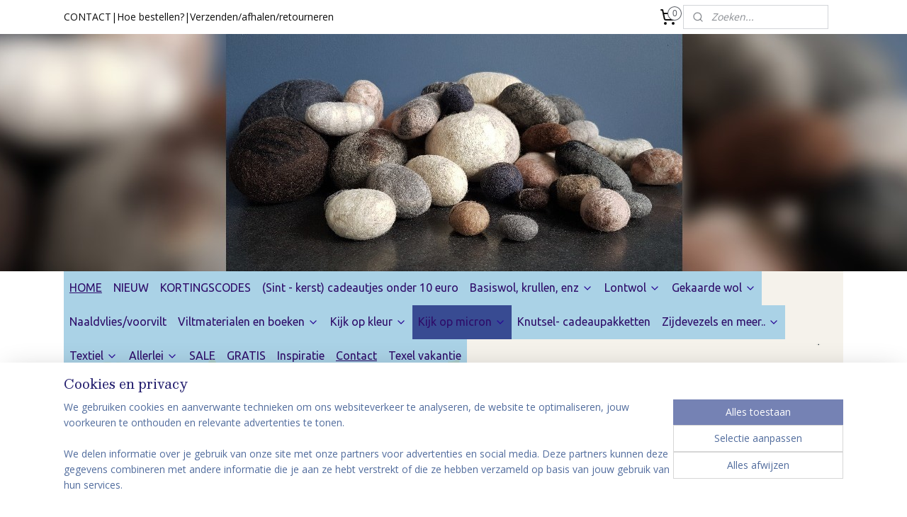

--- FILE ---
content_type: text/html; charset=UTF-8
request_url: https://www.caatjeknutsel.nl/a-82836083/ca-19-5-22-micron/dun-naaldvilt-licht-oranje-vanaf/
body_size: 22414
content:
<!DOCTYPE html>
<!--[if lt IE 7]>
<html lang="nl"
      class="no-js lt-ie9 lt-ie8 lt-ie7 secure"> <![endif]-->
<!--[if IE 7]>
<html lang="nl"
      class="no-js lt-ie9 lt-ie8 is-ie7 secure"> <![endif]-->
<!--[if IE 8]>
<html lang="nl"
      class="no-js lt-ie9 is-ie8 secure"> <![endif]-->
<!--[if gt IE 8]><!-->
<html lang="nl" class="no-js secure">
<!--<![endif]-->
<head prefix="og: http://ogp.me/ns#">
    <meta http-equiv="Content-Type" content="text/html; charset=UTF-8"/>

    <title>Dun naaldvilt, licht oranje, vanaf | ca 19.5 - 22 micron | caatjeknutsel</title>
    <meta name="robots" content="noarchive"/>
    <meta name="robots" content="index,follow,noodp,noydir"/>
    
    <meta name="verify-v1" content="4e4TWyIUsUbb02p8UmZUNkPIAttC9p0Lcm0uOZnFvgY"/>
        <meta name="google-site-verification" content="4e4TWyIUsUbb02p8UmZUNkPIAttC9p0Lcm0uOZnFvgY"/>
    <meta name="viewport" content="width=device-width, initial-scale=1.0"/>
    <meta name="revisit-after" content="1 days"/>
    <meta name="generator" content="Mijnwebwinkel"/>
    <meta name="web_author" content="https://www.mijnwebwinkel.nl/"/>

    

    <meta property="og:site_name" content="caatjeknutsel"/>

        <meta property="og:title" content="Dun naaldvilt, licht oranje, vanaf"/>
    <meta property="og:description" content="Naaldvilt; een dunne laag voorgevilte wol. Als ondergrond/basis voor natvilten en droogvilten of in vorm te knippen en te gebruiken op een andere kleur naaldvilt of andere stof (nunovilten)."/>
    <meta property="og:type" content="product"/>
    <meta property="og:image" content="https://cdn.myonlinestore.eu/948e2045-6be1-11e9-a722-44a8421b9960/image/cache/article/4393367835615793dc4618702ea832f4c58e2af5.jpg"/>
        <meta property="og:image" content="https://cdn.myonlinestore.eu/948e2045-6be1-11e9-a722-44a8421b9960/image/cache/article/1062788430f430b1613b9b24050e1506d3a25ec8.jpg"/>
        <meta property="og:url" content="https://www.caatjeknutsel.nl/a-57636997/naaldvlies-voorvilt/dun-naaldvilt-licht-oranje-vanaf/"/>

    <link rel="preload" as="style" href="https://static.myonlinestore.eu/assets/../js/fancybox/jquery.fancybox.css?20251114082724"
          onload="this.onload=null;this.rel='stylesheet'">
    <noscript>
        <link rel="stylesheet" href="https://static.myonlinestore.eu/assets/../js/fancybox/jquery.fancybox.css?20251114082724">
    </noscript>

    <link rel="stylesheet" type="text/css" href="https://asset.myonlinestore.eu/8SLr8f8w3wZSSOV7i0JLdTGsaDql9sP.css"/>

    <link rel="preload" as="style" href="https://static.myonlinestore.eu/assets/../fonts/fontawesome-6.4.2/css/fontawesome.min.css?20251114082724"
          onload="this.onload=null;this.rel='stylesheet'">
    <link rel="preload" as="style" href="https://static.myonlinestore.eu/assets/../fonts/fontawesome-6.4.2/css/solid.min.css?20251114082724"
          onload="this.onload=null;this.rel='stylesheet'">
    <link rel="preload" as="style" href="https://static.myonlinestore.eu/assets/../fonts/fontawesome-6.4.2/css/brands.min.css?20251114082724"
          onload="this.onload=null;this.rel='stylesheet'">
    <link rel="preload" as="style" href="https://static.myonlinestore.eu/assets/../fonts/fontawesome-6.4.2/css/v4-shims.min.css?20251114082724"
          onload="this.onload=null;this.rel='stylesheet'">
    <noscript>
        <link rel="stylesheet" href="https://static.myonlinestore.eu/assets/../fonts/font-awesome-4.1.0/css/font-awesome.4.1.0.min.css?20251114082724">
    </noscript>

    <link rel="preconnect" href="https://static.myonlinestore.eu/" crossorigin />
    <link rel="dns-prefetch" href="https://static.myonlinestore.eu/" />
    <link rel="preconnect" href="https://cdn.myonlinestore.eu" crossorigin />
    <link rel="dns-prefetch" href="https://cdn.myonlinestore.eu" />

    <script type="text/javascript" src="https://static.myonlinestore.eu/assets/../js/modernizr.js?20251114082724"></script>
        
    <link rel="canonical" href="https://www.caatjeknutsel.nl/a-57636997/naaldvlies-voorvilt/dun-naaldvilt-licht-oranje-vanaf/"/>
    <link rel="icon" type="image/x-icon" href="https://cdn.myonlinestore.eu/948e2045-6be1-11e9-a722-44a8421b9960/favicon.ico?t=1763318455"
              />
    <script>
        var _rollbarConfig = {
        accessToken: 'd57a2075769e4401ab611d78421f1c89',
        captureUncaught: false,
        captureUnhandledRejections: false,
        verbose: false,
        payload: {
            environment: 'prod',
            person: {
                id: 444678,
            },
            ignoredMessages: [
                'request aborted',
                'network error',
                'timeout'
            ]
        },
        reportLevel: 'error'
    };
    // Rollbar Snippet
    !function(r){var e={};function o(n){if(e[n])return e[n].exports;var t=e[n]={i:n,l:!1,exports:{}};return r[n].call(t.exports,t,t.exports,o),t.l=!0,t.exports}o.m=r,o.c=e,o.d=function(r,e,n){o.o(r,e)||Object.defineProperty(r,e,{enumerable:!0,get:n})},o.r=function(r){"undefined"!=typeof Symbol&&Symbol.toStringTag&&Object.defineProperty(r,Symbol.toStringTag,{value:"Module"}),Object.defineProperty(r,"__esModule",{value:!0})},o.t=function(r,e){if(1&e&&(r=o(r)),8&e)return r;if(4&e&&"object"==typeof r&&r&&r.__esModule)return r;var n=Object.create(null);if(o.r(n),Object.defineProperty(n,"default",{enumerable:!0,value:r}),2&e&&"string"!=typeof r)for(var t in r)o.d(n,t,function(e){return r[e]}.bind(null,t));return n},o.n=function(r){var e=r&&r.__esModule?function(){return r.default}:function(){return r};return o.d(e,"a",e),e},o.o=function(r,e){return Object.prototype.hasOwnProperty.call(r,e)},o.p="",o(o.s=0)}([function(r,e,o){var n=o(1),t=o(4);_rollbarConfig=_rollbarConfig||{},_rollbarConfig.rollbarJsUrl=_rollbarConfig.rollbarJsUrl||"https://cdnjs.cloudflare.com/ajax/libs/rollbar.js/2.14.4/rollbar.min.js",_rollbarConfig.async=void 0===_rollbarConfig.async||_rollbarConfig.async;var a=n.setupShim(window,_rollbarConfig),l=t(_rollbarConfig);window.rollbar=n.Rollbar,a.loadFull(window,document,!_rollbarConfig.async,_rollbarConfig,l)},function(r,e,o){var n=o(2);function t(r){return function(){try{return r.apply(this,arguments)}catch(r){try{console.error("[Rollbar]: Internal error",r)}catch(r){}}}}var a=0;function l(r,e){this.options=r,this._rollbarOldOnError=null;var o=a++;this.shimId=function(){return o},"undefined"!=typeof window&&window._rollbarShims&&(window._rollbarShims[o]={handler:e,messages:[]})}var i=o(3),s=function(r,e){return new l(r,e)},d=function(r){return new i(s,r)};function c(r){return t(function(){var e=Array.prototype.slice.call(arguments,0),o={shim:this,method:r,args:e,ts:new Date};window._rollbarShims[this.shimId()].messages.push(o)})}l.prototype.loadFull=function(r,e,o,n,a){var l=!1,i=e.createElement("script"),s=e.getElementsByTagName("script")[0],d=s.parentNode;i.crossOrigin="",i.src=n.rollbarJsUrl,o||(i.async=!0),i.onload=i.onreadystatechange=t(function(){if(!(l||this.readyState&&"loaded"!==this.readyState&&"complete"!==this.readyState)){i.onload=i.onreadystatechange=null;try{d.removeChild(i)}catch(r){}l=!0,function(){var e;if(void 0===r._rollbarDidLoad){e=new Error("rollbar.js did not load");for(var o,n,t,l,i=0;o=r._rollbarShims[i++];)for(o=o.messages||[];n=o.shift();)for(t=n.args||[],i=0;i<t.length;++i)if("function"==typeof(l=t[i])){l(e);break}}"function"==typeof a&&a(e)}()}}),d.insertBefore(i,s)},l.prototype.wrap=function(r,e,o){try{var n;if(n="function"==typeof e?e:function(){return e||{}},"function"!=typeof r)return r;if(r._isWrap)return r;if(!r._rollbar_wrapped&&(r._rollbar_wrapped=function(){o&&"function"==typeof o&&o.apply(this,arguments);try{return r.apply(this,arguments)}catch(o){var e=o;throw e&&("string"==typeof e&&(e=new String(e)),e._rollbarContext=n()||{},e._rollbarContext._wrappedSource=r.toString(),window._rollbarWrappedError=e),e}},r._rollbar_wrapped._isWrap=!0,r.hasOwnProperty))for(var t in r)r.hasOwnProperty(t)&&(r._rollbar_wrapped[t]=r[t]);return r._rollbar_wrapped}catch(e){return r}};for(var p="log,debug,info,warn,warning,error,critical,global,configure,handleUncaughtException,handleAnonymousErrors,handleUnhandledRejection,captureEvent,captureDomContentLoaded,captureLoad".split(","),u=0;u<p.length;++u)l.prototype[p[u]]=c(p[u]);r.exports={setupShim:function(r,e){if(r){var o=e.globalAlias||"Rollbar";if("object"==typeof r[o])return r[o];r._rollbarShims={},r._rollbarWrappedError=null;var a=new d(e);return t(function(){e.captureUncaught&&(a._rollbarOldOnError=r.onerror,n.captureUncaughtExceptions(r,a,!0),e.wrapGlobalEventHandlers&&n.wrapGlobals(r,a,!0)),e.captureUnhandledRejections&&n.captureUnhandledRejections(r,a,!0);var t=e.autoInstrument;return!1!==e.enabled&&(void 0===t||!0===t||"object"==typeof t&&t.network)&&r.addEventListener&&(r.addEventListener("load",a.captureLoad.bind(a)),r.addEventListener("DOMContentLoaded",a.captureDomContentLoaded.bind(a))),r[o]=a,a})()}},Rollbar:d}},function(r,e){function o(r,e,o){if(e.hasOwnProperty&&e.hasOwnProperty("addEventListener")){for(var n=e.addEventListener;n._rollbarOldAdd&&n.belongsToShim;)n=n._rollbarOldAdd;var t=function(e,o,t){n.call(this,e,r.wrap(o),t)};t._rollbarOldAdd=n,t.belongsToShim=o,e.addEventListener=t;for(var a=e.removeEventListener;a._rollbarOldRemove&&a.belongsToShim;)a=a._rollbarOldRemove;var l=function(r,e,o){a.call(this,r,e&&e._rollbar_wrapped||e,o)};l._rollbarOldRemove=a,l.belongsToShim=o,e.removeEventListener=l}}r.exports={captureUncaughtExceptions:function(r,e,o){if(r){var n;if("function"==typeof e._rollbarOldOnError)n=e._rollbarOldOnError;else if(r.onerror){for(n=r.onerror;n._rollbarOldOnError;)n=n._rollbarOldOnError;e._rollbarOldOnError=n}e.handleAnonymousErrors();var t=function(){var o=Array.prototype.slice.call(arguments,0);!function(r,e,o,n){r._rollbarWrappedError&&(n[4]||(n[4]=r._rollbarWrappedError),n[5]||(n[5]=r._rollbarWrappedError._rollbarContext),r._rollbarWrappedError=null);var t=e.handleUncaughtException.apply(e,n);o&&o.apply(r,n),"anonymous"===t&&(e.anonymousErrorsPending+=1)}(r,e,n,o)};o&&(t._rollbarOldOnError=n),r.onerror=t}},captureUnhandledRejections:function(r,e,o){if(r){"function"==typeof r._rollbarURH&&r._rollbarURH.belongsToShim&&r.removeEventListener("unhandledrejection",r._rollbarURH);var n=function(r){var o,n,t;try{o=r.reason}catch(r){o=void 0}try{n=r.promise}catch(r){n="[unhandledrejection] error getting `promise` from event"}try{t=r.detail,!o&&t&&(o=t.reason,n=t.promise)}catch(r){}o||(o="[unhandledrejection] error getting `reason` from event"),e&&e.handleUnhandledRejection&&e.handleUnhandledRejection(o,n)};n.belongsToShim=o,r._rollbarURH=n,r.addEventListener("unhandledrejection",n)}},wrapGlobals:function(r,e,n){if(r){var t,a,l="EventTarget,Window,Node,ApplicationCache,AudioTrackList,ChannelMergerNode,CryptoOperation,EventSource,FileReader,HTMLUnknownElement,IDBDatabase,IDBRequest,IDBTransaction,KeyOperation,MediaController,MessagePort,ModalWindow,Notification,SVGElementInstance,Screen,TextTrack,TextTrackCue,TextTrackList,WebSocket,WebSocketWorker,Worker,XMLHttpRequest,XMLHttpRequestEventTarget,XMLHttpRequestUpload".split(",");for(t=0;t<l.length;++t)r[a=l[t]]&&r[a].prototype&&o(e,r[a].prototype,n)}}}},function(r,e){function o(r,e){this.impl=r(e,this),this.options=e,function(r){for(var e=function(r){return function(){var e=Array.prototype.slice.call(arguments,0);if(this.impl[r])return this.impl[r].apply(this.impl,e)}},o="log,debug,info,warn,warning,error,critical,global,configure,handleUncaughtException,handleAnonymousErrors,handleUnhandledRejection,_createItem,wrap,loadFull,shimId,captureEvent,captureDomContentLoaded,captureLoad".split(","),n=0;n<o.length;n++)r[o[n]]=e(o[n])}(o.prototype)}o.prototype._swapAndProcessMessages=function(r,e){var o,n,t;for(this.impl=r(this.options);o=e.shift();)n=o.method,t=o.args,this[n]&&"function"==typeof this[n]&&("captureDomContentLoaded"===n||"captureLoad"===n?this[n].apply(this,[t[0],o.ts]):this[n].apply(this,t));return this},r.exports=o},function(r,e){r.exports=function(r){return function(e){if(!e&&!window._rollbarInitialized){for(var o,n,t=(r=r||{}).globalAlias||"Rollbar",a=window.rollbar,l=function(r){return new a(r)},i=0;o=window._rollbarShims[i++];)n||(n=o.handler),o.handler._swapAndProcessMessages(l,o.messages);window[t]=n,window._rollbarInitialized=!0}}}}]);
    // End Rollbar Snippet
    </script>
    <script defer type="text/javascript" src="https://static.myonlinestore.eu/assets/../js/jquery.min.js?20251114082724"></script><script defer type="text/javascript" src="https://static.myonlinestore.eu/assets/../js/mww/shop.js?20251114082724"></script><script defer type="text/javascript" src="https://static.myonlinestore.eu/assets/../js/mww/shop/category.js?20251114082724"></script><script defer type="text/javascript" src="https://static.myonlinestore.eu/assets/../js/fancybox/jquery.fancybox.pack.js?20251114082724"></script><script defer type="text/javascript" src="https://static.myonlinestore.eu/assets/../js/fancybox/jquery.fancybox-thumbs.js?20251114082724"></script><script defer type="text/javascript" src="https://static.myonlinestore.eu/assets/../js/mww/image.js?20251114082724"></script><script defer type="text/javascript" src="https://static.myonlinestore.eu/assets/../js/mww/shop/article.js?20251114082724"></script><script defer type="text/javascript" src="https://static.myonlinestore.eu/assets/../js/mww/product/product.js?20251114082724"></script><script defer type="text/javascript" src="https://static.myonlinestore.eu/assets/../js/mww/product/product.configurator.js?20251114082724"></script><script defer type="text/javascript"
                src="https://static.myonlinestore.eu/assets/../js/mww/product/product.configurator.validator.js?20251114082724"></script><script defer type="text/javascript" src="https://static.myonlinestore.eu/assets/../js/mww/product/product.main.js?20251114082724"></script><script defer type="text/javascript" src="https://static.myonlinestore.eu/assets/../js/mww/navigation.js?20251114082724"></script><script defer type="text/javascript" src="https://static.myonlinestore.eu/assets/../js/delay.js?20251114082724"></script><script defer type="text/javascript" src="https://static.myonlinestore.eu/assets/../js/mww/ajax.js?20251114082724"></script><script defer type="text/javascript" src="https://assets.pinterest.com/js/pinit.js"></script><script defer type="text/javascript" src="https://static.myonlinestore.eu/assets/../js/foundation/foundation.min.js?20251114082724"></script><script defer type="text/javascript" src="https://static.myonlinestore.eu/assets/../js/foundation/foundation/foundation.topbar.js?20251114082724"></script><script defer type="text/javascript" src="https://static.myonlinestore.eu/assets/../js/foundation/foundation/foundation.tooltip.js?20251114082724"></script><script defer type="text/javascript" src="https://static.myonlinestore.eu/assets/../js/mww/deferred.js?20251114082724"></script>
        <script src="https://static.myonlinestore.eu/assets/webpack/bootstrapper.ce10832e.js"></script>
    
    <script src="https://static.myonlinestore.eu/assets/webpack/vendor.85ea91e8.js" defer></script><script src="https://static.myonlinestore.eu/assets/webpack/main.c5872b2c.js" defer></script>
    
    <script src="https://static.myonlinestore.eu/assets/webpack/webcomponents.377dc92a.js" defer></script>
    
    <script src="https://static.myonlinestore.eu/assets/webpack/render.8395a26c.js" defer></script>

    <script>
        window.bootstrapper.add(new Strap('marketingScripts', []));
    </script>
        <script>
  window.dataLayer = window.dataLayer || [];

  function gtag() {
    dataLayer.push(arguments);
  }

    gtag(
    "consent",
    "default",
    {
      "ad_storage": "denied",
      "ad_user_data": "denied",
      "ad_personalization": "denied",
      "analytics_storage": "denied",
      "security_storage": "denied",
      "personalization_storage": "denied",
      "functionality_storage": "denied",
    }
  );

  gtag("js", new Date());
  gtag("config", 'G-HSRC51ENF9', { "groups": "myonlinestore" });</script>
<script async src="https://www.googletagmanager.com/gtag/js?id=G-HSRC51ENF9"></script>
        <script>
        
    </script>
        
<script>
    var marketingStrapId = 'marketingScripts'
    var marketingScripts = window.bootstrapper.use(marketingStrapId);

    if (marketingScripts === null) {
        marketingScripts = [];
    }

    
    window.bootstrapper.update(new Strap(marketingStrapId, marketingScripts));
</script>
    <noscript>
        <style>ul.products li {
                opacity: 1 !important;
            }</style>
    </noscript>

            <script>
                (function (w, d, s, l, i) {
            w[l] = w[l] || [];
            w[l].push({
                'gtm.start':
                    new Date().getTime(), event: 'gtm.js'
            });
            var f = d.getElementsByTagName(s)[0],
                j = d.createElement(s), dl = l != 'dataLayer' ? '&l=' + l : '';
            j.async = true;
            j.src =
                'https://www.googletagmanager.com/gtm.js?id=' + i + dl;
            f.parentNode.insertBefore(j, f);
        })(window, document, 'script', 'dataLayer', 'GTM-MSQ3L6L');
            </script>

</head>
<body    class="lang-nl_NL layout-width-1100 threeColumn">

    <noscript>
                    <iframe src="https://www.googletagmanager.com/ns.html?id=GTM-MSQ3L6L" height="0" width="0"
                    style="display:none;visibility:hidden"></iframe>
            </noscript>


<header>
    <a tabindex="0" id="skip-link" class="button screen-reader-text" href="#content">Spring naar de hoofdtekst</a>
</header>


<div id="react_element__filter"></div>

<div class="site-container">
    <div class="inner-wrap">
                    <nav class="tab-bar mobile-navigation custom-topbar ">
    <section class="left-button" style="display: none;">
        <a class="mobile-nav-button"
           href="#" data-react-trigger="mobile-navigation-toggle">
                <div   
    aria-hidden role="img"
    class="icon icon--sf-menu
        "
    >
    <svg><use xlink:href="#sf-menu"></use></svg>
    </div>
&#160;
                <span>Menu</span>        </a>
    </section>
    <section class="title-section">
        <span class="title">caatjeknutsel</span>
    </section>
    <section class="right-button">

                                            <a href="/customer/login/" class="foldout-account">
                <span class="profile-icon"
                      data-logged-in="false">    <div   
    aria-hidden role="img"
    class="icon icon--sf-user
        "
    >
    <svg><use xlink:href="#sf-user"></use></svg>
    </div>
</span>
                    <span class="profile-icon" data-logged-in="true"
                          style="display: none">    <div   
    aria-hidden role="img"
    class="icon icon--sf-user-check
        "
    >
    <svg><use xlink:href="#sf-user-check"></use></svg>
    </div>
</span>
                </a>
                                    
        <a href="/cart/" class="cart-icon hidden">
                <div   
    aria-hidden role="img"
    class="icon icon--sf-shopping-cart
        "
    >
    <svg><use xlink:href="#sf-shopping-cart"></use></svg>
    </div>
            <span class="cart-count" style="display: none"></span>
        </a>
    </section>
</nav>
        
        
        <div class="bg-container custom-css-container"             data-active-language="nl"
            data-current-date="16-11-2025"
            data-category-id="unknown"
            data-article-id="44473385"
            data-article-category-id="6988862"
            data-article-name="Dun naaldvilt, licht oranje, vanaf"
        >
            <noscript class="no-js-message">
                <div class="inner">
                    Javascript is uitgeschakeld.


Zonder Javascript is het niet mogelijk bestellingen te plaatsen in deze webwinkel en zijn een aantal functionaliteiten niet beschikbaar.
                </div>
            </noscript>

            <div id="header">
                <div id="react_root"><!-- --></div>
                <div
                    class="header-bar-top">
                                                
<div class="row header-bar-inner" data-bar-position="top" data-options="sticky_on: [medium, large]; is_hover: true; scrolltop: true;" data-topbar>
    <section class="top-bar-section">
                                    <div class="module-container shortcuts align-left">
                    <div class="module moduleShortcuts">
                    <a href="/c-4177338/contact/" class="header_link"
                                        style="text-decoration: none;"
                    >CONTACT</a>
         <span class="header_link">|</span>                    <a href="/c-5315012/hoe-bestellen/" class="header_link"
                                        style="text-decoration: none;"
                    >Hoe bestellen?</a>
         <span class="header_link">|</span>                    <a href="/c-4261251/verzenden-en-retourneren/" class="header_link"
                                        style="text-decoration: none;"
                    >Verzenden/afhalen/retourneren</a>
            </div>

                </div>
                                                <div class="module-container cart align-right2">
                    
<div class="header-cart module moduleCartCompact" data-ajax-cart-replace="true" data-productcount="0">
            <a href="/cart/?category_id=6988862" class="foldout-cart">
                <div   
    aria-hidden role="img"
    class="icon icon--sf-shopping-cart
        "
            title="Winkelwagen"
    >
    <svg><use xlink:href="#sf-shopping-cart"></use></svg>
    </div>
            <span class="count">0</span>
        </a>
        <div class="hidden-cart-details">
            <div class="invisible-hover-area">
                <div data-mobile-cart-replace="true" class="cart-details">
                                            <div class="cart-summary">
                            Geen artikelen in winkelwagen.
                        </div>
                                    </div>

                            </div>
        </div>
    </div>

                </div>
                                                <div class="module-container search align-right">
                    <div class="react_element__searchbox" 
    data-post-url="/search/" 
    data-search-phrase=""></div>

                </div>
                        </section>
</div>

                                    </div>

                

        
                
            

<sf-header-image
    class="web-component"
    header-element-height="335px"
    align="left"
    store-name="caatjeknutsel"
    store-url="https://www.caatjeknutsel.nl/"
    background-image-url="https://cdn.myonlinestore.eu/948e2045-6be1-11e9-a722-44a8421b9960/nl_NL_image_header_4.jpg?t=1763318455"
    mobile-background-image-url=""
    logo-custom-width=""
    logo-custom-height=""
    page-column-width="1100"
    style="
        height: 335px;

        --background-color: #ffffff;
        --background-height: 335px;
        --background-aspect-ratio: 6.5611940298507;
        --scaling-background-aspect-ratio: 3.2835820895522;
        --mobile-background-height: 0px;
        --mobile-background-aspect-ratio: 1;
        --color: #FFFFFF;
        --logo-custom-width: auto;
        --logo-custom-height: auto;
        --logo-aspect-ratio: 3.5714285714286
        ">
            <a href="https://www.caatjeknutsel.nl/" slot="logo" style="max-height: 100%;">
            <img
                src="https://cdn.myonlinestore.eu/948e2045-6be1-11e9-a722-44a8421b9960/logo_large.png?t=1763318455"
                alt="caatjeknutsel"
                style="
                    width: 1100px;
                    height: 100%;
                    display: block;
                    max-height: 400px;
                    "
            />
        </a>
    </sf-header-image>
                <div class="header-bar-bottom">
                                                
<div class="row header-bar-inner" data-bar-position="header" data-options="sticky_on: [medium, large]; is_hover: true; scrolltop: true;" data-topbar>
    <section class="top-bar-section">
                                    <nav class="module-container navigation navigation--mega-menu align-left">
                    <ul>
                            




<li class="">
            <a href="https://www.caatjeknutsel.nl/" class="">
            HOME
                    </a>

                                </li>
    




<li class="">
            <a href="https://www.caatjeknutsel.nl/c-4602706/nieuw/" class="no_underline">
            NIEUW
                    </a>

                                </li>
    




<li class="">
            <a href="https://www.caatjeknutsel.nl/c-5923429/kortingscodes/" class="no_underline">
            KORTINGSCODES
                    </a>

                                </li>
    




<li class="">
            <a href="https://www.caatjeknutsel.nl/c-7690605/sint-kerst-cadeautjes-onder-10-euro/" class="no_underline">
            (Sint - kerst) cadeautjes onder 10 euro
                    </a>

                                </li>
    

    


<li class="has-dropdown">
            <a href="https://www.caatjeknutsel.nl/c-4177337/basiswol-krullen-enz/" class="no_underline">
            Basiswol, krullen, enz
                                                <div aria-hidden role="img" class="icon"><svg><use xlink:href="#sf-chevron-down"></use></svg></div>
                                    </a>

                                                    
                <div class="mega-menu">
                    <div class="mega-menu__background"></div>
                    <ul class="mega-menu__list">
                                                    <li class="mega-menu__category">
                                <a class="mega-menu__category-title mega-menu__category-title--no_underline" href="https://www.caatjeknutsel.nl/c-4271857/basiswol-gekaarde-wol-ongeverfd/" title="Basiswol,&#x20;gekaarde&#x20;wol,&#x20;ongeverfd">Basiswol, gekaarde wol, ongeverfd</a>

                                                            </li>
                                                    <li class="mega-menu__category">
                                <a class="mega-menu__category-title mega-menu__category-title--no_underline" href="https://www.caatjeknutsel.nl/c-4269128/krullen-lokken-overig/" title="Krullen,&#x20;lokken,&#x20;overig">Krullen, lokken, overig</a>

                                                            </li>
                        
                                            </ul>
                </div>
                        </li>
    

    


<li class="has-dropdown">
            <a href="https://www.caatjeknutsel.nl/c-4266584/lontwol/" class="no_underline">
            Lontwol
                                                <div aria-hidden role="img" class="icon"><svg><use xlink:href="#sf-chevron-down"></use></svg></div>
                                    </a>

                                                    
                <div class="mega-menu">
                    <div class="mega-menu__background"></div>
                    <ul class="mega-menu__list">
                                                    <li class="mega-menu__category">
                                <a class="mega-menu__category-title mega-menu__category-title--no_underline" href="https://www.caatjeknutsel.nl/c-4269126/lontwol-ongeverfd/" title="Lontwol,&#x20;ongeverfd">Lontwol, ongeverfd</a>

                                                            </li>
                                                    <li class="mega-menu__category">
                                <a class="mega-menu__category-title mega-menu__category-title--no_underline" href="https://www.caatjeknutsel.nl/c-4266588/lontwol-geverfd-effen/" title="Lontwol&#x20;geverfd,&#x20;effen">Lontwol geverfd, effen</a>

                                                            </li>
                                                    <li class="mega-menu__category">
                                <a class="mega-menu__category-title mega-menu__category-title--no_underline" href="https://www.caatjeknutsel.nl/c-4266590/lontwol-gemeleerd/" title="Lontwol&#x20;gemeleerd">Lontwol gemeleerd</a>

                                                            </li>
                                                    <li class="mega-menu__category">
                                <a class="mega-menu__category-title mega-menu__category-title--no_underline" href="https://www.caatjeknutsel.nl/c-5069723/lontwol-assortipakketten/" title="Lontwol&#x20;assortipakketten">Lontwol assortipakketten</a>

                                                            </li>
                        
                                            </ul>
                </div>
                        </li>
    

    


<li class="has-dropdown">
            <a href="https://www.caatjeknutsel.nl/c-5168218/gekaarde-wol/" class="no_underline">
            Gekaarde wol
                                                <div aria-hidden role="img" class="icon"><svg><use xlink:href="#sf-chevron-down"></use></svg></div>
                                    </a>

                                                    
                <div class="mega-menu">
                    <div class="mega-menu__background"></div>
                    <ul class="mega-menu__list">
                                                    <li class="mega-menu__category">
                                <a class="mega-menu__category-title mega-menu__category-title--no_underline" href="https://www.caatjeknutsel.nl/c-5168242/gekaarde-wol-ongeverfd/" title="Gekaarde&#x20;wol&#x20;ongeverfd">Gekaarde wol ongeverfd</a>

                                                            </li>
                                                    <li class="mega-menu__category">
                                <a class="mega-menu__category-title mega-menu__category-title--no_underline" href="https://www.caatjeknutsel.nl/c-4266585/gekaarde-wol-geverfd/" title="Gekaarde&#x20;wol&#x20;geverfd">Gekaarde wol geverfd</a>

                                                            </li>
                                                    <li class="mega-menu__category">
                                <a class="mega-menu__category-title mega-menu__category-title--no_underline" href="https://www.caatjeknutsel.nl/c-4713904/gekaarde-wol-assortipakketten/" title="Gekaarde&#x20;wol&#x20;assortipakketten">Gekaarde wol assortipakketten</a>

                                                            </li>
                        
                                            </ul>
                </div>
                        </li>
    




<li class="">
            <a href="https://www.caatjeknutsel.nl/c-4266593/naaldvlies-voorvilt/" class="no_underline">
            Naaldvlies/voorvilt
                    </a>

                                </li>
    

    


<li class="has-dropdown">
            <a href="https://www.caatjeknutsel.nl/c-4266611/viltmaterialen-en-boeken/" class="no_underline">
            Viltmaterialen en boeken
                                                <div aria-hidden role="img" class="icon"><svg><use xlink:href="#sf-chevron-down"></use></svg></div>
                                    </a>

                                                    
                <div class="mega-menu">
                    <div class="mega-menu__background"></div>
                    <ul class="mega-menu__list">
                                                    <li class="mega-menu__category">
                                <a class="mega-menu__category-title mega-menu__category-title--no_underline" href="https://www.caatjeknutsel.nl/c-4266612/materialen-voor-natvilten/" title="Materialen&#x20;voor&#x20;natvilten">Materialen voor natvilten</a>

                                                            </li>
                                                    <li class="mega-menu__category">
                                <a class="mega-menu__category-title mega-menu__category-title--no_underline" href="https://www.caatjeknutsel.nl/c-4266613/materialen-voor-naaldvilten/" title="Materialen&#x20;voor&#x20;naaldvilten">Materialen voor naaldvilten</a>

                                                            </li>
                                                    <li class="mega-menu__category">
                                <a class="mega-menu__category-title mega-menu__category-title--no_underline" href="https://www.caatjeknutsel.nl/c-7301012/boeken-tijdschriften/" title="Boeken&#x20;&#x2F;&#x20;tijdschriften">Boeken / tijdschriften</a>

                                                            </li>
                        
                                            </ul>
                </div>
                        </li>
    

    


<li class="has-dropdown">
            <a href="https://www.caatjeknutsel.nl/c-5313299/kijk-op-kleur/" class="no_underline">
            Kijk op kleur
                                                <div aria-hidden role="img" class="icon"><svg><use xlink:href="#sf-chevron-down"></use></svg></div>
                                    </a>

                                                    
                <div class="mega-menu">
                    <div class="mega-menu__background"></div>
                    <ul class="mega-menu__list">
                                                    <li class="mega-menu__category">
                                <a class="mega-menu__category-title mega-menu__category-title--no_underline" href="https://www.caatjeknutsel.nl/c-5313307/paars-roze/" title="Paars&#x20;-&#x20;roze">Paars - roze</a>

                                                            </li>
                                                    <li class="mega-menu__category">
                                <a class="mega-menu__category-title mega-menu__category-title--no_underline" href="https://www.caatjeknutsel.nl/c-5313310/zwart-grijs-wit/" title="Zwart&#x2F;grijs&#x2F;wit">Zwart/grijs/wit</a>

                                                            </li>
                                                    <li class="mega-menu__category">
                                <a class="mega-menu__category-title mega-menu__category-title--no_underline" href="https://www.caatjeknutsel.nl/c-5475735/geel/" title="Geel">Geel</a>

                                                            </li>
                                                    <li class="mega-menu__category">
                                <a class="mega-menu__category-title mega-menu__category-title--no_underline" href="https://www.caatjeknutsel.nl/c-5313306/rood-oranje/" title="Rood&#x2F;oranje">Rood/oranje</a>

                                                            </li>
                                                    <li class="mega-menu__category">
                                <a class="mega-menu__category-title mega-menu__category-title--no_underline" href="https://www.caatjeknutsel.nl/c-5313308/blauw/" title="Blauw">Blauw</a>

                                                            </li>
                                                    <li class="mega-menu__category">
                                <a class="mega-menu__category-title mega-menu__category-title--no_underline" href="https://www.caatjeknutsel.nl/c-5313309/groen/" title="Groen">Groen</a>

                                                            </li>
                                                    <li class="mega-menu__category">
                                <a class="mega-menu__category-title mega-menu__category-title--no_underline" href="https://www.caatjeknutsel.nl/c-5313311/bruin/" title="Bruin">Bruin</a>

                                                            </li>
                        
                                            </ul>
                </div>
                        </li>
    

    
    

<li class="has-dropdown active">
            <a href="https://www.caatjeknutsel.nl/c-6988850/kijk-op-micron/" class="no_underline">
            Kijk op micron
                                                <div aria-hidden role="img" class="icon"><svg><use xlink:href="#sf-chevron-down"></use></svg></div>
                                    </a>

                                                    
                <div class="mega-menu">
                    <div class="mega-menu__background"></div>
                    <ul class="mega-menu__list">
                                                    <li class="mega-menu__category">
                                <a class="mega-menu__category-title mega-menu__category-title--no_underline" href="https://www.caatjeknutsel.nl/c-6988862/ca-19-5-22-micron/" title="ca&#x20;19.5&#x20;-&#x20;22&#x20;micron">ca 19.5 - 22 micron</a>

                                                            </li>
                                                    <li class="mega-menu__category">
                                <a class="mega-menu__category-title mega-menu__category-title--no_underline" href="https://www.caatjeknutsel.nl/c-6988886/ca-24-25-micron/" title="ca&#x20;24&#x20;-&#x20;25&#x20;micron">ca 24 - 25 micron</a>

                                                            </li>
                                                    <li class="mega-menu__category">
                                <a class="mega-menu__category-title mega-menu__category-title--no_underline" href="https://www.caatjeknutsel.nl/c-6988856/ca-26-27-micron/" title="ca&#x20;26-27&#x20;micron">ca 26-27 micron</a>

                                                            </li>
                                                    <li class="mega-menu__category">
                                <a class="mega-menu__category-title mega-menu__category-title--no_underline" href="https://www.caatjeknutsel.nl/c-6988883/ca-28-29-micron/" title="ca&#x20;28&#x20;-&#x20;29&#x20;micron">ca 28 - 29 micron</a>

                                                            </li>
                                                    <li class="mega-menu__category">
                                <a class="mega-menu__category-title mega-menu__category-title--no_underline" href="https://www.caatjeknutsel.nl/c-6988868/ca-34-35-micron/" title="ca&#x20;34&#x20;-&#x20;35&#x20;micron">ca 34 - 35 micron</a>

                                                            </li>
                        
                                            </ul>
                </div>
                        </li>
    




<li class="">
            <a href="https://www.caatjeknutsel.nl/c-4994343/knutsel-cadeaupakketten/" class="no_underline">
            Knutsel- cadeaupakketten
                    </a>

                                </li>
    

    


<li class="has-dropdown">
            <a href="https://www.caatjeknutsel.nl/c-4266597/zijdevezels-en-meer/" class="no_underline">
            Zijdevezels en meer..
                                                <div aria-hidden role="img" class="icon"><svg><use xlink:href="#sf-chevron-down"></use></svg></div>
                                    </a>

                                                    
                <div class="mega-menu">
                    <div class="mega-menu__background"></div>
                    <ul class="mega-menu__list">
                                                    <li class="mega-menu__category">
                                <a class="mega-menu__category-title mega-menu__category-title--no_underline" href="https://www.caatjeknutsel.nl/c-5658490/diversen/" title="Diversen">Diversen</a>

                                                            </li>
                                                    <li class="mega-menu__category">
                                <a class="mega-menu__category-title mega-menu__category-title--no_underline" href="https://www.caatjeknutsel.nl/c-5658497/zijdevezels-gerecycled/" title="Zijdevezels,&#x20;gerecycled">Zijdevezels, gerecycled</a>

                                                            </li>
                        
                                            </ul>
                </div>
                        </li>
    

    


<li class="has-dropdown">
            <a href="https://www.caatjeknutsel.nl/c-4266618/textiel/" class="no_underline">
            Textiel
                                                <div aria-hidden role="img" class="icon"><svg><use xlink:href="#sf-chevron-down"></use></svg></div>
                                    </a>

                                                    
                <div class="mega-menu">
                    <div class="mega-menu__background"></div>
                    <ul class="mega-menu__list">
                                                    <li class="mega-menu__category">
                                <a class="mega-menu__category-title mega-menu__category-title--no_underline" href="https://www.caatjeknutsel.nl/c-5547384/textiel/" title="Textiel">Textiel</a>

                                                            </li>
                                                    <li class="mega-menu__category">
                                <a class="mega-menu__category-title mega-menu__category-title--no_underline" href="https://www.caatjeknutsel.nl/c-5547381/wolvilt/" title="Wolvilt">Wolvilt</a>

                                                            </li>
                                                    <li class="mega-menu__category">
                                <a class="mega-menu__category-title mega-menu__category-title--no_underline" href="https://www.caatjeknutsel.nl/c-5547390/textiel-outlet/" title="Textiel&#x20;outlet">Textiel outlet</a>

                                                            </li>
                                                    <li class="mega-menu__category">
                                <a class="mega-menu__category-title mega-menu__category-title--no_underline" href="https://www.caatjeknutsel.nl/c-5440073/zijde/" title="Zijde">Zijde</a>

                                                            </li>
                        
                                            </ul>
                </div>
                        </li>
    

    


<li class="has-dropdown">
            <a href="https://www.caatjeknutsel.nl/c-4266619/allerlei/" class="no_underline">
            Allerlei
                                                <div aria-hidden role="img" class="icon"><svg><use xlink:href="#sf-chevron-down"></use></svg></div>
                                    </a>

                                                    
                <div class="mega-menu">
                    <div class="mega-menu__background"></div>
                    <ul class="mega-menu__list">
                                                    <li class="mega-menu__category">
                                <a class="mega-menu__category-title mega-menu__category-title--no_underline" href="https://www.caatjeknutsel.nl/c-4266621/chenilledraad/" title="Chenilledraad">Chenilledraad</a>

                                                            </li>
                                                    <li class="mega-menu__category">
                                <a class="mega-menu__category-title mega-menu__category-title--no_underline" href="https://www.caatjeknutsel.nl/c-4266639/belletjes-en-klokjes-metaal/" title="Belletjes&#x20;en&#x20;klokjes&#x20;&#x28;metaal&#x29;">Belletjes en klokjes (metaal)</a>

                                                            </li>
                                                    <li class="mega-menu__category">
                                <a class="mega-menu__category-title mega-menu__category-title--no_underline" href="https://www.caatjeknutsel.nl/c-4266644/knopen-etc-hout-kokos-metaal/" title="Knopen&#x20;etc&#x20;&#x28;hout&#x2F;kokos&#x2F;metaal&#x29;">Knopen etc (hout/kokos/metaal)</a>

                                                            </li>
                                                    <li class="mega-menu__category">
                                <a class="mega-menu__category-title mega-menu__category-title--no_underline" href="https://www.caatjeknutsel.nl/c-4266645/kralen-en-hangers-hout-wol-metaal/" title="Kralen&#x20;en&#x20;hangers&#x20;&#x28;hout&#x2F;wol&#x2F;metaal&#x29;">Kralen en hangers (hout/wol/metaal)</a>

                                                            </li>
                                                    <li class="mega-menu__category">
                                <a class="mega-menu__category-title mega-menu__category-title--no_underline" href="https://www.caatjeknutsel.nl/c-4266652/ritsen/" title="Ritsen">Ritsen</a>

                                                            </li>
                                                    <li class="mega-menu__category">
                                <a class="mega-menu__category-title mega-menu__category-title--no_underline" href="https://www.caatjeknutsel.nl/c-4356565/elastiek-lint-bloemen-en-meer/" title="Elastiek,&#x20;lint,&#x20;bloemen&#x20;en&#x20;meer..">Elastiek, lint, bloemen en meer..</a>

                                                            </li>
                                                    <li class="mega-menu__category">
                                <a class="mega-menu__category-title mega-menu__category-title--no_underline" href="https://www.caatjeknutsel.nl/c-4266616/wiebeloogjes/" title="Wiebeloogjes">Wiebeloogjes</a>

                                                                                                        
                                    <ul class="mega-menu__category-list">
                                                                                    <li class="mega-menu__item ">
                                                <a class="mega-menu__link mega-menu__link--no_underline" href="https://www.caatjeknutsel.nl/c-4561510/opplakbare-wiebeloogjes/" title="Opplakbare&#x20;wiebeloogjes">Opplakbare wiebeloogjes</a>
                                            </li>
                                                                                    <li class="mega-menu__item ">
                                                <a class="mega-menu__link mega-menu__link--no_underline" href="https://www.caatjeknutsel.nl/c-4561511/zelfklevende-wiebeloogjes/" title="Zelfklevende&#x20;wiebeloogjes">Zelfklevende wiebeloogjes</a>
                                            </li>
                                                                                    <li class="mega-menu__item ">
                                                <a class="mega-menu__link mega-menu__link--no_underline" href="https://www.caatjeknutsel.nl/c-4561512/opnaaibare-wiebeloogjes/" title="Opnaaibare&#x20;wiebeloogjes">Opnaaibare wiebeloogjes</a>
                                            </li>
                                        
                                                                            </ul>
                                                            </li>
                                                    <li class="mega-menu__category">
                                <a class="mega-menu__category-title mega-menu__category-title--no_underline" href="https://www.caatjeknutsel.nl/c-4401016/verzorgingsproducten/" title="Verzorgingsproducten">Verzorgingsproducten</a>

                                                            </li>
                        
                                            </ul>
                </div>
                        </li>
    




<li class="">
            <a href="https://www.caatjeknutsel.nl/c-4266638/sale/" class="no_underline">
            SALE
                    </a>

                                </li>
    




<li class="">
            <a href="https://www.caatjeknutsel.nl/c-5079413/gratis/" class="no_underline">
            GRATIS
                    </a>

                                </li>
    




<li class="">
            <a href="https://www.caatjeknutsel.nl/c-4283747/inspiratie/" class="no_underline">
            Inspiratie
                    </a>

                                </li>
    




<li class="">
            <a href="https://www.caatjeknutsel.nl/c-4177338/contact/" class="">
            Contact
                    </a>

                                </li>
    




<li class="">
            <a href="https://www.caatjeknutsel.nl/c-5569276/texel-vakantie/" class="no_underline">
            Texel vakantie
                    </a>

                                </li>

                    </ul>
                </nav>
                        </section>
</div>

                                    </div>
            </div>

                            <div class="mega-menu-overlay"></div>
            
            
            <div id="content" class="columncount-3">
                <div class="row">
                                                                                            <div class="columns large-8 medium-14 large-push-3" id="centercolumn">
    
    
                                    <script>
        window.bootstrapper.add(new Strap('product', {
            id: '44473385',
            name: 'Dun naaldvilt, licht oranje, vanaf',
            value: '3.500000',
            currency: 'EUR'
        }));

        var marketingStrapId = 'marketingScripts'
        var marketingScripts = window.bootstrapper.use(marketingStrapId);

        if (marketingScripts === null) {
            marketingScripts = [];
        }

        marketingScripts.push({
            inline: `if (typeof window.fbq === 'function') {
                window.fbq('track', 'ViewContent', {
                    content_name: "Dun naaldvilt, licht oranje, vanaf",
                    content_ids: ["44473385"],
                    content_type: "product"
                });
            }`,
        });

        window.bootstrapper.update(new Strap(marketingStrapId, marketingScripts));
    </script>
    <div id="react_element__product-events"><!-- --></div>

    <script type="application/ld+json">
        {"@context":"https:\/\/schema.org","@graph":[{"@type":"Product","name":"Dun naaldvilt, licht oranje, vanaf","description":"Naaldvilt; een dunne laag voorgevilte wol.Als ondergrond\/basis voor natvilten en droogvilten of in vorm te knippen en te gebruiken op een andere kleur naaldvilt of andere stof (nunovilten).19,5 micron, heel zacht.140 g\/lm100% wolKleuren kunnen iets afwijken van de werkelijkheid.Hier meer info over verschillende soorten naaldvlies.","offers":{"@type":"AggregateOffer","priceCurrency":"EUR","lowPrice":"1.80","highPrice":"3.50","offerCount":4,"offers":[{"@type":"Offer","url":"https:\/\/www.caatjeknutsel.nl\/a-57636997\/naaldvlies-voorvilt\/dun-naaldvilt-licht-oranje-vanaf\/","priceSpecification":{"@type":"PriceSpecification","priceCurrency":"EUR","price":"3.50","valueAddedTaxIncluded":true},"@id":"https:\/\/www.caatjeknutsel.nl\/#\/schema\/Offer\/0e10f3bd-bde3-11eb-a98b-0a6e45a98899"},{"@type":"Offer","availability":"https:\/\/schema.org\/OutOfStock","url":"https:\/\/www.caatjeknutsel.nl\/a-57636997-5441146\/naaldvlies-voorvilt\/dun-naaldvilt-licht-oranje-vanaf\/","priceSpecification":{"@type":"PriceSpecification","priceCurrency":"EUR","price":"3.50","valueAddedTaxIncluded":true},"@id":"https:\/\/www.caatjeknutsel.nl\/#\/schema\/Offer\/0e10f3bd-bde3-11eb-a98b-0a6e45a98899\/5441146"},{"@type":"Offer","availability":"https:\/\/schema.org\/OutOfStock","url":"https:\/\/www.caatjeknutsel.nl\/a-57636997-8840900\/naaldvlies-voorvilt\/dun-naaldvilt-licht-oranje-vanaf\/","priceSpecification":{"@type":"PriceSpecification","priceCurrency":"EUR","price":"1.80","valueAddedTaxIncluded":true},"@id":"https:\/\/www.caatjeknutsel.nl\/#\/schema\/Offer\/0e10f3bd-bde3-11eb-a98b-0a6e45a98899\/8840900"},{"@type":"Offer","availability":"https:\/\/schema.org\/OutOfStock","url":"https:\/\/www.caatjeknutsel.nl\/a-57636997-8840906\/naaldvlies-voorvilt\/dun-naaldvilt-licht-oranje-vanaf\/","priceSpecification":{"@type":"PriceSpecification","priceCurrency":"EUR","price":"2.15","valueAddedTaxIncluded":true},"@id":"https:\/\/www.caatjeknutsel.nl\/#\/schema\/Offer\/0e10f3bd-bde3-11eb-a98b-0a6e45a98899\/8840906"}],"@id":"https:\/\/www.caatjeknutsel.nl\/#\/schema\/AggregateOffer\/0e10f3bd-bde3-11eb-a98b-0a6e45a98899"},"image":{"@type":"ImageObject","url":"https:\/\/cdn.myonlinestore.eu\/948e2045-6be1-11e9-a722-44a8421b9960\/image\/cache\/article\/4393367835615793dc4618702ea832f4c58e2af5.jpg","contentUrl":"https:\/\/cdn.myonlinestore.eu\/948e2045-6be1-11e9-a722-44a8421b9960\/image\/cache\/article\/4393367835615793dc4618702ea832f4c58e2af5.jpg","@id":"https:\/\/cdn.myonlinestore.eu\/948e2045-6be1-11e9-a722-44a8421b9960\/image\/cache\/article\/4393367835615793dc4618702ea832f4c58e2af5.jpg"},"@id":"https:\/\/www.caatjeknutsel.nl\/#\/schema\/Product\/0e10f3bd-bde3-11eb-a98b-0a6e45a98899"},{"@type":"Offer","url":"https:\/\/www.caatjeknutsel.nl\/a-57636997\/naaldvlies-voorvilt\/dun-naaldvilt-licht-oranje-vanaf\/","priceSpecification":{"@type":"PriceSpecification","priceCurrency":"EUR","price":"3.50","valueAddedTaxIncluded":true},"@id":"https:\/\/www.caatjeknutsel.nl\/#\/schema\/Offer\/0e10f3bd-bde3-11eb-a98b-0a6e45a98899"}]}
    </script>
    <div class="article product-page pro" id="article-container">
            <span class="badge-container">
            </span>
        
<div class="prev_next-button">
                                        <span class="prev_next_article">
                    <div   
    aria-hidden role="img"
    class="icon icon--sf-chevron-left
        "
            title="{{ language.getText(&#039;previous_article&#039;) }} &amp;#xA;({{ buttons.left.title|raw }})"
    >
    <svg><use xlink:href="#sf-chevron-left"></use></svg>
    </div>
            </span>
                <span>Artikel 1 van 10</span>
            <a href="/a-82563287/ca-19-5-22-micron/dik-lontwol-gemeleerd-geel-197-vanaf/" title="Volgende artikel &#xA;(Dik lontwol gemeleerd, geel (197), vanaf)" class="prev_next_article" accesskey="n"><div   
    aria-hidden role="img"
    class="icon icon--sf-chevron-right
        "
            title="{{ language.getText(&#039;next_article&#039;) }} &amp;#xA;({{ buttons.right.title|raw }})"
    ><svg><use xlink:href="#sf-chevron-right"></use></svg></div></a>    
    </div>

        <div class="details with-related">

                <div class="column-images">
    
                <div class="images">
                                    <div class="large">
                        

<a href="https://cdn.myonlinestore.eu/948e2045-6be1-11e9-a722-44a8421b9960/image/cache/full/4393367835615793dc4618702ea832f4c58e2af5.jpg?20251114082724"
    class="fancybox"
    data-fancybox-type="image"
    data-thumbnail="https://cdn.myonlinestore.eu/948e2045-6be1-11e9-a722-44a8421b9960/image/cache/full/4393367835615793dc4618702ea832f4c58e2af5.jpg?20251114082724"
    rel="fancybox-thumb" title="Dun naaldvilt, licht oranje, vanaf"
    id="afbeelding1"
    >
                        <img src="https://cdn.myonlinestore.eu/948e2045-6be1-11e9-a722-44a8421b9960/image/cache/full/4393367835615793dc4618702ea832f4c58e2af5.jpg?20251114082724" alt="Dun&#x20;naaldvilt,&#x20;licht&#x20;oranje,&#x20;vanaf" />
            </a>
                    </div>
                            </div>
                        <ul class="thumbs">
                                                    <li>
                                                

<a href="https://cdn.myonlinestore.eu/948e2045-6be1-11e9-a722-44a8421b9960/image/cache/full/1062788430f430b1613b9b24050e1506d3a25ec8.jpg?20251114082724"
    class="fancybox"
    data-fancybox-type="image"
    data-thumbnail="https://cdn.myonlinestore.eu/948e2045-6be1-11e9-a722-44a8421b9960/image/cache/article/1062788430f430b1613b9b24050e1506d3a25ec8.jpg?20251114082724"
    rel="fancybox-thumb" title="Dun naaldvilt, licht oranje, vanaf"
    id="afbeelding2"
    >
                        <img src="https://cdn.myonlinestore.eu/948e2045-6be1-11e9-a722-44a8421b9960/image/cache/article/1062788430f430b1613b9b24050e1506d3a25ec8.jpg?20251114082724" alt="Dun&#x20;naaldvilt,&#x20;licht&#x20;oranje,&#x20;vanaf" />
            </a>
                    </li>
                
                                            </ul>
        </div>

            <div class="column-details">
                    <h1 class="product-title">
        Dun naaldvilt, licht oranje, vanaf    </h1>
                    <span class="sku-container">
            </span>
                                                    
<div class="js-enable-after-load disabled">
    <div class="article-options" data-article-element="options">
        <div class="row">
            <div class="large-14 columns price-container">
                

    
    <span class="pricetag">
                    <span class="regular">
                    € 3,<sup>50</sup>

            </span>
            </span>

                                                    <small>
                        (inclusief                        btw)
                    </small>
                                            </div>
        </div>

                            
            <form accept-charset="UTF-8" name="add_to_cart"
          method="post" action="" class="legacy" data-optionlist-url="https://www.caatjeknutsel.nl/article/select-articlelist-option/" id="addToCartForm">
            <div class="form-group        ">
    <div class="control-group">
            <div class="control-container   no-errors    ">
                                <div class="form-group        ">
    <div class="control-group">
            <div class="control-container   no-errors    ">
                                <div class="form-group        ">
    <label class="control-label required" for="add_to_cart_configuration_options_7e6752c8-b7a3-4e22-be75-462091529874_value">hoeveelheid</label><div class="control-group">
            <div class="control-container   no-errors    ">
                                <select id="add_to_cart_configuration_options_7e6752c8-b7a3-4e22-be75-462091529874_value" name="add_to_cart[configuration][options][7e6752c8-b7a3-4e22-be75-462091529874][value]" required="required" data-article-element="articlelist" class="form-control"><option value="" selected="selected">-- maak uw keuze --</option><option value="8840900" disabled="disabled">25x40 cm (uitverkocht)</option><option value="8840906" disabled="disabled">30x40 cm (uitverkocht)</option><option value="5441146" disabled="disabled">40 x 50 cm (uitverkocht)</option></select>            </div>
                                </div>
</div>
                </div>
                                </div>
</div>
                </div>
                                </div>
</div>
    
            <input type="hidden"
            id="add_to_cart_category_article_id" name="add_to_cart[category_article_id]" class="form-control"
            value="82836083"                                         data-validator-range="0-0"
                />
        <input type="hidden"
            id="add_to_cart__token" name="add_to_cart[_token]" class="form-control"
            value="0fcc26c4cad3452.rg3xmaUWbmp4XAKuBRdir6LHbOy_rql6SDCt1Bg9fK4.nHe50pBkHg4pakH_aG0R_9OGXb-Omv1XI3nDlllWO9jhOrPy1WwsHT4pVw"                                         data-validator-range="0-0"
                />
        
            <div class="stockinfo">
                            </div>
                                        <button name="back" class="btn disabled buy-button" type="button" disabled>Maak eerst een keuze</button>
                                    </form>
        
        
    </div>
</div>
                                <div class="save-button-detail" id="react_element__saveforlater-detail-button" data-product-id="0e10f3bd-bde3-11eb-a98b-0a6e45a98899" data-product-name="Dun naaldvilt, licht oranje, vanaf" data-analytics-id="44473385" data-value="3.500000" data-currency="EUR"></div>

                <div class="description">
                                            <div data-tab-content="description">
                        <div class="rte_content left">
                                                            <p>Naaldvilt; een dunne laag voorgevilte wol.</p><p>Als ondergrond/basis voor natvilten en droogvilten of in vorm te knippen en te gebruiken op een andere kleur naaldvilt of andere stof (nunovilten).</p><p>19,5 micron, heel zacht.</p><p>140 g/lm</p><p>100% wol</p><p>Kleuren kunnen iets afwijken van de werkelijkheid.</p><p><a target="_blank" rel="noreferrer noopener" style="box-sizing: border-box; line-height: inherit; font-family: Verdana, Geneva, sans-serif; color: rgb(61, 66, 133) !important;" href="https://www.caatjeknutsel.nl/c-5595326/naaldvlies-voorvilt-naaldvilt/">Hier meer info over verschillende soorten naaldvlies.</a></p>
                                                    </div>
                    </div>
                                            <a href="/c-6988862/ca-19-5-22-micron/" onclick="if(window.gotoCategoryFromHistory) {window.gotoCategoryFromHistory(this.href); void(0)}" class="btn tiny">
        Overzicht
   </a>

                </div>
            </div>

                            
    <div class="column-related">
        <h3>Klanten kochten ook</h3>
        <ul class="products flexbox">
                            <li id="article_57636869"><span class="row-top"><a href="https://cdn.myonlinestore.eu/948e2045-6be1-11e9-a722-44a8421b9960/image/cache/full/91d2f46508a016b54d35dc20f7aea032ff353ff4.jpg?20251114082724" class="fancybox zoom" rel="overview"
           title="Dun naaldvilt, paars (D69) vanaf"
           data-product-url="https://www.caatjeknutsel.nl/a-57636869/naaldvlies-voorvilt/dun-naaldvilt-paars-d69-vanaf/"><div   
    aria-hidden role="img"
    class="icon icon--sf-zoom-in
        "
            title="zoom-in"
    ><svg><use xlink:href="#sf-zoom-in"></use></svg></div></a><a href="https://www.caatjeknutsel.nl/a-57636869/naaldvlies-voorvilt/dun-naaldvilt-paars-d69-vanaf/" class="image" title="Dun naaldvilt, paars (D69) vanaf"
           style="background-image: url(https://cdn.myonlinestore.eu/948e2045-6be1-11e9-a722-44a8421b9960/image/cache/article/91d2f46508a016b54d35dc20f7aea032ff353ff4.jpg?20251114082724);"><img src="https://cdn.myonlinestore.eu/948e2045-6be1-11e9-a722-44a8421b9960/image/cache/article/91d2f46508a016b54d35dc20f7aea032ff353ff4.jpg?20251114082724" alt="Dun naaldvilt, paars (D69) vanaf" /></a></span><span class="row-bottom"><div class="info"><a href="https://www.caatjeknutsel.nl/a-57636869/naaldvlies-voorvilt/dun-naaldvilt-paars-d69-vanaf/" class="title">Dun naaldvilt, paars (D69) vanaf</a><p class="desc">
                        Naaldvilt; een dunne laag voorgevilte wol.<br /><br />
Als ondergrond/basis voor natvilten en droogvilten of in vorm te knippen en te gebruiken op een andere kleur naaldvilt of andere stof (nunovilten).<br /><br />
19,5 micron, heel zacht.<br /><br />
140…
        </p><div class="right"><span class="pricetag"><span class="regular">
                    € 3,<sup>50</sup></span></span><div class="product-overview-buttons "><div class="order-button"><a class="order btn" href="https://www.caatjeknutsel.nl/a-57636869/naaldvlies-voorvilt/dun-naaldvilt-paars-d69-vanaf/"
                    title="Dun naaldvilt, paars (D69) vanaf bestellen">Bestellen</a></div></div></div></div></span></li>                            <li id="article_57639865"><span class="row-top"><a href="https://cdn.myonlinestore.eu/948e2045-6be1-11e9-a722-44a8421b9960/image/cache/full/7503b72af4a64655e944db621f923351331ff296.jpg?20251114082724" class="fancybox zoom" rel="overview"
           title="Dun naaldvilt, antraciet (D79) vanaf"
           data-product-url="https://www.caatjeknutsel.nl/a-57639865/naaldvlies-voorvilt/dun-naaldvilt-antraciet-d79-vanaf/"><div   
    aria-hidden role="img"
    class="icon icon--sf-zoom-in
        "
            title="zoom-in"
    ><svg><use xlink:href="#sf-zoom-in"></use></svg></div></a><a href="https://www.caatjeknutsel.nl/a-57639865/naaldvlies-voorvilt/dun-naaldvilt-antraciet-d79-vanaf/" class="image" title="Dun naaldvilt, antraciet (D79) vanaf"
           style="background-image: url(https://cdn.myonlinestore.eu/948e2045-6be1-11e9-a722-44a8421b9960/image/cache/article/7503b72af4a64655e944db621f923351331ff296.jpg?20251114082724);"><img src="https://cdn.myonlinestore.eu/948e2045-6be1-11e9-a722-44a8421b9960/image/cache/article/7503b72af4a64655e944db621f923351331ff296.jpg?20251114082724" alt="Dun naaldvilt, antraciet (D79) vanaf" /></a></span><span class="row-bottom"><div class="info"><a href="https://www.caatjeknutsel.nl/a-57639865/naaldvlies-voorvilt/dun-naaldvilt-antraciet-d79-vanaf/" class="title">Dun naaldvilt, antraciet (D79) vanaf</a><p class="desc">
                        Naaldvilt; een dunne laag voorgevilte wol.<br /><br />
Als ondergrond/basis voor natvilten en droogvilten of in vorm te knippen en te gebruiken op een andere kleur naaldvilt of andere stof (nunovilten).<br /><br />
19,5 micron, heel zacht.<br /><br />
140…
        </p><div class="right"><span class="pricetag"><span class="regular">
                    € 3,<sup>50</sup></span></span><div class="product-overview-buttons "><div class="order-button"><a class="order btn" href="https://www.caatjeknutsel.nl/a-57639865/naaldvlies-voorvilt/dun-naaldvilt-antraciet-d79-vanaf/"
                    title="Dun naaldvilt, antraciet (D79) vanaf bestellen">Bestellen</a></div></div></div></div></span></li>                    </ul>
    </div>
                    </div>

            </div>

            
    </div>
<div class="columns large-3 large-pull-8 medium-7" id="leftcolumn">
            <div class="pane paneColumn paneColumnLeft">
            <div class="block textarea  textAlignLeft ">
    
            <h2><strong>Bestelling verzenden</strong>&nbsp;doe ik met zo veel mogelijk hergebruikt materiaal (dozen/enveloppen enz) dus kijk niet gek op als het iets heel anders lijkt te zijn. 😊&nbsp;</h2><p>&nbsp;</p>
    </div>

    </div>

    </div>
<div class="columns large-3 medium-7" id="rightcolumn">
            <div class="pane paneColumn paneColumnRight">
            
<div class="block my-account-column">
            <h3>Mijn account</h3>
        <h3 class="no-background">Inloggen</h3>
        <div class="form-group">
            <form accept-charset="UTF-8" name=""
          method="post" action="/customer/login/?referer=/a-82836083/ca-19-5-22-micron/dun-naaldvilt-licht-oranje-vanaf/" class="legacy" id="login_form">
            <script>
    document.addEventListener("DOMContentLoaded", function () {
        Array.from(document.querySelectorAll("#login_form")).map(
            form => form.addEventListener("submit", function () {
                Array.from(document.querySelectorAll("#login")).map(button => button.disabled = true);
            })
        );
    });
</script>
            
            <div class="form-group        ">
    <label class="control-label required" for="customer_account_username">E-mailadres</label><div class="control-group">
            <div class="control-container   no-errors    ">
                                <input type="email"
            id="customer_account_username" name="_username" required="required" class="default form-control" maxlength="100"
                                                    data-validator-range="0-0"
                />
                    </div>
                                </div>
</div>
    
            <div class="form-group        ">
    <label class="control-label required" for="customer_account_password">Wachtwoord</label><div class="control-group">
            <div class="control-container   no-errors    ">
                                <input type="password"
            id="customer_account_password" name="_password" required="required" class="default form-control" maxlength="64"
                                                    data-validator-range="0-0"
                />
                    </div>
                                </div>
</div>
    
            <div class="form-row buttons">
                <button type="submit" id="login" name="login" class="btn">
                    Inloggen
                </button>
            </div>
            <input type="hidden"
            id="_csrf_token" name="_csrf_token" class="form-control"
            value="64d786092000f03749879033b3d0d.HH4VJLF0KIDrK7xBdYJ2HXSrbAi2KrtVxDV6TrS_DX4.exllaPtAGdPTZ-t2MsYPRzHxW2PVf94ApgYTJ_X4bCl7RlsXhRYY0IJm5Q"                                         data-validator-range="0-0"
                />
        </form>
        </div>
        <br/>
        <a href="/customer/forgot-password/">Wachtwoord vergeten?</a>
                    <hr/>
            <h3 class="no-background">Geen account?</h3>
            <p>
                Met een account kun je sneller bestellen en heb je een overzicht van je eerdere bestellingen.
            </p>
            <a href="https://www.caatjeknutsel.nl/customer/register/?referer=/a-82836083/ca-19-5-22-micron/dun-naaldvilt-licht-oranje-vanaf/"
               class="btn">Account aanmaken</a>
            </div>

            <div class="block textarea  textAlignLeft ">
            <h3>Aanmaken van een account is niet verplicht.</h3>
    
    </div>

            <div id="fb-root"></div>
<script async defer crossorigin="anonymous" src="https://connect.facebook.net/nl_NL/sdk.js#xfbml=1&version=v20.0" nonce="ef729EoP"></script>
<div class="facebook module">
    <div class="moduleFacebook">
        <a href="https://www.facebook.com/CaatjeKnutsel/" target="_blank">
            <i class="fa fa-facebook-square"></i>
            CaatjeKnutsel        </a>
    </div>
    <div class="fb-like"
         data-href="https://www.facebook.com/CaatjeKnutsel/"
         data-colorscheme="light"
         data-layout="standard"
         data-action="like"
         data-share="false"
         data-width="210"></div>
</div>

            <div class="module pinterestButton">
    <a data-pin-do="buttonFollow" href="https://nl.pinterest.com/caatjeknutsel/">Caatje Knutsel</a>
</div>

            <div class="block textarea  textAlignLeft ">
            <h3>Verzendkosten direct zichtbaar in de winkelwagen.</h3>
    
    </div>

    </div>

    </div>
                                                            </div>
            </div>
        </div>

                    <div id="footer" class="custom-css-container"             data-active-language="nl"
            data-current-date="16-11-2025"
            data-category-id="unknown"
            data-article-id="44473385"
            data-article-category-id="6988862"
            data-article-name="Dun naaldvilt, licht oranje, vanaf"
        >
                    <div class="pane paneFooter">
        <div class="inner">
            <ul>
                                                        <li><div class="block textarea  textAlignLeft ">
            <h3>Informatie</h3>
    
            <p><a target="_blank" style="text-decoration:none;" href="https://www.caatjeknutsel.nl/c-5315012/hoe-bestellen/">Hoe bestellen?</a></p><p><a style="text-decoration:none;" href="https://www.caatjeknutsel.nl/c-4261251/verzenden-en-retourneren/">Verzenden&nbsp;en retourneren</a></p><p><a style="text-decoration:none;" href="https://www.caatjeknutsel.nl/c-4261245/algemene-voorwaarden/">Algemene voorwaarden</a></p><p><a style="text-decoration:none;" href="https://www.caatjeknutsel.nl/c-4261254/privacy-policy/">Privacy policy</a></p><p><a style="text-decoration:none;" href="https://www.caatjeknutsel.nl/c-4261242/over-caatje-knutsel/">Over Caatje Knutsel</a></p><p><a style="text-decoration:none;" href="https://www.caatjeknutsel.nl/c-4270479/aardevriendelijk/">Aardevriendelijk</a></p><p><a style="text-decoration:none;" href="https://www.caatjeknutsel.nl/c-4373623/openingstijden/">Openingstijden?</a></p><p><strong><a target="_blank" href="https://www.caatjeknutsel.nl/c-4177338/contact/">C</a></strong><a target="_blank" href="https://www.caatjeknutsel.nl/c-4177338/contact/"><strong>ONTACT</strong></a></p><p>&nbsp;</p><p><a target="_blank" href="https://www.caatjeknutsel.nl/c-4261251/verzenden-en-retourneren/">Verzendkosten<br>vanaf&nbsp;<strong>&euro; 1,50 euro</strong></a></p>
    </div>
</li>
                                                        <li><div class="block textarea  textAlignLeft ">
            <h3>Social media</h3>
    
            <p><a target="_blank" href="https://www.facebook.com/CaatjeKnutsel/"><img width="32" height="32" alt="" src="https://cdn.myonlinestore.eu/948e2045-6be1-11e9-a722-44a8421b9960/images/facebook%20logo%20solid.png" style="border-style:solid; border-width:0px"></a>&nbsp; &nbsp;&nbsp;<a target="_blank" href="https://nl.pinterest.com/caatjeknutsel/caatje-knutsel-knutselshop/"><img width="32" height="32" alt="" src="https://cdn.myonlinestore.eu/948e2045-6be1-11e9-a722-44a8421b9960/images/pinterest%20logo.png" style="border-style:solid; border-width:0px"></a></p><p>&nbsp;</p><p>Zin in vakantie op Texel?<br><a target="_blank" href="https://www.facebook.com/ZiltZand/">Ons vakantiehuisje Zilt Zand<br>vlakbij De Slufter is te huur<br>(max. 4p.)</a><br>Boeken kan via&nbsp;<br><strong><a target="_blank" href="https://bit.ly/VakantieTexelZiltZand">Vakantiebureau Texel</a></strong></p><p><a target="_blank" href="https://www.facebook.com/ZiltZand/"><img width="159" height="120" alt="" src="https://cdn.myonlinestore.eu/948e2045-6be1-11e9-a722-44a8421b9960/images/zilt%20zand%20bungalow%20texel.jpg" style="border-style:solid; border-width:0px"></a></p><p>&nbsp;</p><p><img alt="" width="160" height="107" src="https://cdn.myonlinestore.eu/948e2045-6be1-11e9-a722-44a8421b9960/images/_DSC9363-5.jpg" style="border-style:solid; border-width:0px"></p><p>Of een appartement (max. 2p.)<br>in De Koog, op loopafstand<br>van bos, duinen, strand, ov,<br>winkels, restaurants, enz...<br>Misschien is<br><strong><a target="_blank" href="https://www.texel-vakantie-kobeko.nl/nl/vakantieappartementen-de-koog-texel/42-motel-texel-1m/209">Motel Texel nr 209/1M</a></strong><br>dan iets voor u.</p><p>&nbsp;</p><p><img alt="" width="172" height="115" src="https://cdn.myonlinestore.eu/948e2045-6be1-11e9-a722-44a8421b9960/images/boodtlaan-1m-woonkamer-bank.jpg" style="border-style:solid; border-width:0px"></p><p>&nbsp;</p><p>&nbsp;</p>
    </div>
</li>
                                                        <li><div class="block textarea  textAlignLeft ">
            <h3>Categorieën</h3>
    
            <p><a target="_blank" style="text-decoration:none;" href="https://www.caatjeknutsel.nl/c-5923429/kortingscodes/">Kortingscodes</a></p><p><a target="_blank" style="text-decoration:none;" href="https://www.caatjeknutsel.nl/c-4602706/nieuwe-artikelen/">Nieuw in het assortiment</a></p><p><a target="_blank" style="text-decoration:none;" href="https://www.caatjeknutsel.nl/c-4266611/viltmaterialen/">Viltmaterialen</a></p><p><a target="_blank" style="text-decoration:none;" href="https://www.caatjeknutsel.nl/c-4177337/basiswol-krullen-en-meer/">Basiswol, krullen etc.</a></p><p><a target="_blank" style="text-decoration-line: none;" href="https://www.caatjeknutsel.nl/c-5168218/gekaarde-wol/">Gekaarde wol</a></p><p><a target="_blank" style="text-decoration:none;" href="https://www.caatjeknutsel.nl/c-4266584/lontwol/">Lontwol</a></p><p><a target="_blank" style="text-decoration:none;" href="https://www.caatjeknutsel.nl/c-4266593/naaldvilt-voorvilt/">Naaldvilt</a></p><p><a target="_blank" style="text-decoration:none;" href="https://www.caatjeknutsel.nl/c-4266647/vulling/">Vulling</a></p><p><a target="_blank" style="text-decoration:none;" href="https://www.caatjeknutsel.nl/c-5079413/gratis/">Gratis</a></p><p>K<a target="_blank" style="text-decoration-line: none;" href="https://www.caatjeknutsel.nl/c-4266615/handkaarden/">aarden</a></p><p>(<a target="_blank" style="text-decoration:none;" href="https://www.caatjeknutsel.nl/c-4266597/zijde/">Zijde</a>)<a target="_blank" style="text-decoration:none;" href="https://www.caatjeknutsel.nl/c-4266597/vezels-zijde-vlas/">vezels</a></p><p>&nbsp;</p><p>&nbsp;</p>
    </div>
</li>
                                                        <li><div class="block textarea  textAlignLeft ">
            <h3>Categorieën</h3>
    
            <p><a target="_blank" style="text-decoration-line: none;" href="https://www.caatjeknutsel.nl/c-4266645/kralen-en-hangers-hout-wol-metaal/">Kralen en hangers</a></p><p><a target="_blank" style="text-decoration-line: none;" href="https://www.caatjeknutsel.nl/c-4266639/metalen-belletjes/">Bellen</a><a target="_blank" style="text-decoration-line: none;" href="https://www.caatjeknutsel.nl/c-4266639/belletjes-en-klokjes-metaal/">/klokjes</a></p><p><a target="_blank" style="text-decoration-line: none;" href="https://www.caatjeknutsel.nl/c-4266621/chenilledraad/">Chenilledraad</a></p><p><a target="_blank" style="text-decoration:none;" href="https://www.caatjeknutsel.nl/c-4266616/wiebeloogjes/">Wiebeloogjes</a></p><p><a target="_blank" style="text-decoration:none;" href="https://www.caatjeknutsel.nl/c-5547390/textiel-outlet/">Textiel outlet</a></p><p><a target="_blank" style="text-decoration:none;" href="https://www.caatjeknutsel.nl/c-5547381/wolvilt/">Wol viltlapjes</a></p><p><a target="_blank" style="text-decoration-line: none;" href="https://www.caatjeknutsel.nl/c-4266619/fournituren/">Knopen</a></p><p><a target="_blank" style="text-decoration-line: none;" href="https://www.caatjeknutsel.nl/c-4356565/overig/">Overig</a></p><p><a target="_blank" style="text-decoration:none;" href="https://www.caatjeknutsel.nl/c-4266618/textiel/">Textiel</a></p><p><a target="_blank" style="text-decoration-line: none;" href="https://www.caatjeknutsel.nl/c-4266652/ritsen/">Ritsen</a></p><p><a target="_blank" style="text-decoration:none;" href="https://www.caatjeknutsel.nl/c-4266638/sale/">Sale</a></p>
    </div>
</li>
                                                        <li><div class="block textarea  textAlignLeft ">
    
            <p><strong>Caatje Knutsel</strong><br><br>Utrecht<br><br>C<a style="text-decoration:none;" href="https://www.caatjeknutsel.nl/c-4177338/contact/">ONTACT</a><a target="_blank" style="text-decoration:none;" href="https://www.caatjeknutsel.nl/c-4177338/contact/">&nbsp;via email</a><br><br>tel 06 44419394<br><em>(zoals sommige mensen<br>niet verwachten.. maar<br>soms wel eens een<br>uurtje/dagje&nbsp;vrij..<br>stuur dan gerust&nbsp;een mail,<br>dan beantwoord ik deze zsm.<br>Weekend niet bereikbaar).</em></p><p><br>BTW: NL002091019B66</p><p>kvk: 30224055</p>
    </div>
</li>
                            </ul>
        </div>
    </div>

            </div>
                <div id="mwwFooter">
            <div class="row mwwFooter">
                <div class="columns small-14">
                                                                                                                                                © 2017 - 2025 caatjeknutsel
                        | <a href="https://www.caatjeknutsel.nl/sitemap/" class="footer">sitemap</a>
                        | <a href="https://www.caatjeknutsel.nl/rss/" class="footer" target="_blank">rss</a>
                                                    | <a href="https://www.mijnwebwinkel.nl/webshop-starten?utm_medium=referral&amp;utm_source=ecommerce_website&amp;utm_campaign=myonlinestore_shops_pro_nl" class="footer" target="_blank">webwinkel beginnen</a>
    -
    powered by <a href="https://www.mijnwebwinkel.nl/?utm_medium=referral&amp;utm_source=ecommerce_website&amp;utm_campaign=myonlinestore_shops_pro_nl" class="footer" target="_blank">Mijnwebwinkel</a>                                                            </div>
            </div>
        </div>
    </div>
</div>

<script>
    window.bootstrapper.add(new Strap('storeNotifications', {
        notifications: [],
    }));

    var storeLocales = [
                'nl_NL',
            ];
    window.bootstrapper.add(new Strap('storeLocales', storeLocales));

    window.bootstrapper.add(new Strap('consentBannerSettings', {"enabled":true,"privacyStatementPageId":null,"privacyStatementPageUrl":null,"updatedAt":"2024-02-29T11:31:41+01:00","updatedAtTimestamp":1709202701,"consentTypes":{"required":{"enabled":true,"title":"Noodzakelijk","text":"Cookies en technieken die zijn nodig om de website bruikbaar te maken, zoals het onthouden van je winkelmandje, veilig afrekenen en toegang tot beveiligde gedeelten van de website. Zonder deze cookies kan de website niet naar behoren werken."},"analytical":{"enabled":true,"title":"Statistieken","text":"Cookies en technieken die anoniem gegevens verzamelen en rapporteren over het gebruik van de website, zodat de website geoptimaliseerd kan worden."},"functional":{"enabled":false,"title":"Functioneel","text":"Cookies en technieken die helpen om optionele functionaliteiten aan de website toe te voegen, zoals chatmogelijkheden, het verzamelen van feedback en andere functies van derden."},"marketing":{"enabled":true,"title":"Marketing","text":"Cookies en technieken die worden ingezet om bezoekers gepersonaliseerde en relevante advertenties te kunnen tonen op basis van eerder bezochte pagina’s, en om de effectiviteit van advertentiecampagnes te analyseren."},"personalization":{"enabled":false,"title":"Personalisatie","text":"Cookies en technieken om de vormgeving en inhoud van de website op u aan te passen, zoals de taal of vormgeving van de website."}},"labels":{"banner":{"title":"Cookies en privacy","text":"We gebruiken cookies en aanverwante technieken om ons websiteverkeer te analyseren, de website te optimaliseren, jouw voorkeuren te onthouden en relevante advertenties te tonen.\n\nWe delen informatie over je gebruik van onze site met onze partners voor advertenties en social media. Deze partners kunnen deze gegevens combineren met andere informatie die je aan ze hebt verstrekt of die ze hebben verzameld op basis van jouw gebruik van hun services."},"modal":{"title":"Cookie- en privacyinstellingen","text":"We gebruiken cookies en aanverwante technieken om ons websiteverkeer te analyseren, de website te optimaliseren, jouw voorkeuren te onthouden en relevante advertenties te tonen.\n\nWe delen informatie over je gebruik van onze site met onze partners voor advertenties en social media. Deze partners kunnen deze gegevens combineren met andere informatie die je aan ze hebt verstrekt of die ze hebben verzameld op basis van jouw gebruik van hun services."},"button":{"title":"Cookie- en privacyinstellingen","text":"button_text"}}}));
    window.bootstrapper.add(new Strap('store', {"availableBusinessModels":"ALL","currency":"EUR","currencyDisplayLocale":"nl_NL","discountApplicable":true,"googleTrackingType":"gtag","id":"444678","locale":"nl_NL","loginRequired":true,"roles":[],"storeName":"caatjeknutsel","uuid":"948e2045-6be1-11e9-a722-44a8421b9960"}));
    window.bootstrapper.add(new Strap('merchant', { isMerchant: false }));
    window.bootstrapper.add(new Strap('customer', { authorized: false }));

    window.bootstrapper.add(new Strap('layout', {"hideCurrencyValuta":false}));
    window.bootstrapper.add(new Strap('store_layout', { width: 1100 }));
    window.bootstrapper.add(new Strap('theme', {"button_border_radius":0,"button_inactive_background_color":"A89999","divider_border_color":"B1D8F2","border_radius":0,"ugly_shadows":false,"flexbox_image_size":"cover","block_background_centercolumn":"","cta_color":"9A051B","hyperlink_color":"3D4285","general_link_hover_color":null,"content_padding":null,"price_color":"","price_font_size":24,"center_short_description":false,"navigation_link_bg_color":"AAD2E6","navigation_link_fg_color":"2E0C69","navigation_active_bg_color":"384B92","navigation_active_fg_color":"2E0C69","navigation_arrow_color":"270694","navigation_font":"google_Ubuntu","navigation_font_size":16,"store_color_head":"#ffffff","store_color_head_font":"#FFFFFF","store_color_background_main":"","store_color_topbar_font":"#0D0D0D","store_color_background":"","store_color_border":"","store_color_block_head":"#7582B4","store_color_block_font":"#FFFFFF","store_color_block_background":"","store_color_headerbar_font":"#737373","store_color_headerbar_background":"#F5F2EB","store_font_type":"google_Open Sans","store_header_font_type":"google_Besley","store_header_font_size":8,"store_font_size":14,"store_font_color":"#516C9D","store_button_color":"#7582B4","store_button_font_color":"#FFFFFF","action_price_color":"#ABDCD6","article_font_size":18,"store_htags_color":"#231E6E"}));
    window.bootstrapper.add(new Strap('shippingGateway', {"shippingCountries":["NL","BE","DE","SE","FR","PT","AT"]}));

    window.bootstrapper.add(new Strap('commonTranslations', {
        customerSexMale: 'De heer',
        customerSexFemale: 'Mevrouw',
        oopsTryAgain: 'Er ging iets mis, probeer het opnieuw',
        totalsHideTaxSpecs: 'Verberg de btw specificaties',
        totalsShowTaxSpecs: 'Toon de btw specificaties',
        searchInputPlaceholder: 'Zoeken...',
    }));

    window.bootstrapper.add(new Strap('saveForLaterTranslations', {
        saveForLaterSavedLabel: 'Bewaard',
        saveForLaterSavedItemsLabel: 'Bewaarde items',
        saveForLaterTitle: 'Bewaar voor later',
    }));

    window.bootstrapper.add(new Strap('loyaltyTranslations', {
        loyaltyProgramTitle: 'Spaarprogramma',
        loyaltyPointsLabel: 'Spaarpunten',
        loyaltyRewardsLabel: 'beloningen',
    }));

    window.bootstrapper.add(new Strap('saveForLater', {
        enabled: false    }))

    window.bootstrapper.add(new Strap('loyalty', {
        enabled: false
    }))

    window.bootstrapper.add(new Strap('paymentTest', {
        enabled: false,
        stopUrl: "https:\/\/www.caatjeknutsel.nl\/nl_NL\/logout\/"
    }));

    window.bootstrapper.add(new Strap('analyticsTracking', {
                gtag: true,
        datalayer: true,
            }));
</script>

<div id="react_element__mobnav"></div>

<script type="text/javascript">
    window.bootstrapper.add(new Strap('mobileNavigation', {
        search_url: 'https://www.caatjeknutsel.nl/search/',
        navigation_structure: {
            id: 0,
            parentId: null,
            text: 'root',
            children: [{"id":4177336,"parent_id":4177335,"style":"","url":"https:\/\/www.caatjeknutsel.nl\/","text":"HOME","active":false},{"id":4266578,"parent_id":4177335,"style":"divider","url":"","text":null,"active":false},{"id":4602706,"parent_id":4177335,"style":"no_underline","url":"https:\/\/www.caatjeknutsel.nl\/c-4602706\/nieuw\/","text":"NIEUW","active":false},{"id":6632871,"parent_id":4177335,"style":"divider","url":"","text":null,"active":false},{"id":5923429,"parent_id":4177335,"style":"no_underline","url":"https:\/\/www.caatjeknutsel.nl\/c-5923429\/kortingscodes\/","text":"KORTINGSCODES","active":false},{"id":7229130,"parent_id":4177335,"style":"divider","url":"","text":null,"active":false},{"id":7690605,"parent_id":4177335,"style":"no_underline","url":"https:\/\/www.caatjeknutsel.nl\/c-7690605\/sint-kerst-cadeautjes-onder-10-euro\/","text":"(Sint - kerst) cadeautjes onder 10 euro","active":false},{"id":7690615,"parent_id":4177335,"style":"divider","url":"","text":null,"active":false},{"id":4177337,"parent_id":4177335,"style":"no_underline","url":"https:\/\/www.caatjeknutsel.nl\/c-4177337\/basiswol-krullen-enz\/","text":"Basiswol, krullen, enz","active":false,"children":[{"id":4271857,"parent_id":4177337,"style":"no_underline","url":"https:\/\/www.caatjeknutsel.nl\/c-4271857\/basiswol-gekaarde-wol-ongeverfd\/","text":"Basiswol, gekaarde wol, ongeverfd","active":false},{"id":4269128,"parent_id":4177337,"style":"no_underline","url":"https:\/\/www.caatjeknutsel.nl\/c-4269128\/krullen-lokken-overig\/","text":"Krullen, lokken, overig","active":false}]},{"id":4998825,"parent_id":4177335,"style":"divider","url":"","text":null,"active":false},{"id":4266584,"parent_id":4177335,"style":"no_underline","url":"https:\/\/www.caatjeknutsel.nl\/c-4266584\/lontwol\/","text":"Lontwol","active":false,"children":[{"id":4269126,"parent_id":4266584,"style":"no_underline","url":"https:\/\/www.caatjeknutsel.nl\/c-4269126\/lontwol-ongeverfd\/","text":"Lontwol, ongeverfd","active":false},{"id":4266588,"parent_id":4266584,"style":"no_underline","url":"https:\/\/www.caatjeknutsel.nl\/c-4266588\/lontwol-geverfd-effen\/","text":"Lontwol geverfd, effen","active":false},{"id":4266590,"parent_id":4266584,"style":"no_underline","url":"https:\/\/www.caatjeknutsel.nl\/c-4266590\/lontwol-gemeleerd\/","text":"Lontwol gemeleerd","active":false},{"id":5069723,"parent_id":4266584,"style":"no_underline","url":"https:\/\/www.caatjeknutsel.nl\/c-5069723\/lontwol-assortipakketten\/","text":"Lontwol assortipakketten","active":false}]},{"id":4602707,"parent_id":4177335,"style":"divider","url":"","text":null,"active":false},{"id":5168218,"parent_id":4177335,"style":"no_underline","url":"https:\/\/www.caatjeknutsel.nl\/c-5168218\/gekaarde-wol\/","text":"Gekaarde wol","active":false,"children":[{"id":5168242,"parent_id":5168218,"style":"no_underline","url":"https:\/\/www.caatjeknutsel.nl\/c-5168242\/gekaarde-wol-ongeverfd\/","text":"Gekaarde wol ongeverfd","active":false},{"id":4266585,"parent_id":5168218,"style":"no_underline","url":"https:\/\/www.caatjeknutsel.nl\/c-4266585\/gekaarde-wol-geverfd\/","text":"Gekaarde wol geverfd","active":false},{"id":4713904,"parent_id":5168218,"style":"no_underline","url":"https:\/\/www.caatjeknutsel.nl\/c-4713904\/gekaarde-wol-assortipakketten\/","text":"Gekaarde wol assortipakketten","active":false}]},{"id":4598142,"parent_id":4177335,"style":"divider","url":"","text":null,"active":false},{"id":4266593,"parent_id":4177335,"style":"no_underline","url":"https:\/\/www.caatjeknutsel.nl\/c-4266593\/naaldvlies-voorvilt\/","text":"Naaldvlies\/voorvilt","active":false},{"id":5168230,"parent_id":4177335,"style":"divider","url":"","text":null,"active":false},{"id":4266611,"parent_id":4177335,"style":"no_underline","url":"https:\/\/www.caatjeknutsel.nl\/c-4266611\/viltmaterialen-en-boeken\/","text":"Viltmaterialen en boeken","active":false,"children":[{"id":4266612,"parent_id":4266611,"style":"no_underline","url":"https:\/\/www.caatjeknutsel.nl\/c-4266612\/materialen-voor-natvilten\/","text":"Materialen voor natvilten","active":false},{"id":4266613,"parent_id":4266611,"style":"no_underline","url":"https:\/\/www.caatjeknutsel.nl\/c-4266613\/materialen-voor-naaldvilten\/","text":"Materialen voor naaldvilten","active":false},{"id":7301012,"parent_id":4266611,"style":"no_underline","url":"https:\/\/www.caatjeknutsel.nl\/c-7301012\/boeken-tijdschriften\/","text":"Boeken \/ tijdschriften","active":false}]},{"id":4999309,"parent_id":4177335,"style":"divider","url":"","text":null,"active":false},{"id":5313299,"parent_id":4177335,"style":"no_underline","url":"https:\/\/www.caatjeknutsel.nl\/c-5313299\/kijk-op-kleur\/","text":"Kijk op kleur","active":false,"children":[{"id":5313307,"parent_id":5313299,"style":"no_underline","url":"https:\/\/www.caatjeknutsel.nl\/c-5313307\/paars-roze\/","text":"Paars - roze","active":false},{"id":5313310,"parent_id":5313299,"style":"no_underline","url":"https:\/\/www.caatjeknutsel.nl\/c-5313310\/zwart-grijs-wit\/","text":"Zwart\/grijs\/wit","active":false},{"id":5475735,"parent_id":5313299,"style":"no_underline","url":"https:\/\/www.caatjeknutsel.nl\/c-5475735\/geel\/","text":"Geel","active":false},{"id":5313306,"parent_id":5313299,"style":"no_underline","url":"https:\/\/www.caatjeknutsel.nl\/c-5313306\/rood-oranje\/","text":"Rood\/oranje","active":false},{"id":5313308,"parent_id":5313299,"style":"no_underline","url":"https:\/\/www.caatjeknutsel.nl\/c-5313308\/blauw\/","text":"Blauw","active":false},{"id":5313309,"parent_id":5313299,"style":"no_underline","url":"https:\/\/www.caatjeknutsel.nl\/c-5313309\/groen\/","text":"Groen","active":false},{"id":5313311,"parent_id":5313299,"style":"no_underline","url":"https:\/\/www.caatjeknutsel.nl\/c-5313311\/bruin\/","text":"Bruin","active":false}]},{"id":4598145,"parent_id":4177335,"style":"divider","url":"","text":null,"active":false},{"id":6988850,"parent_id":4177335,"style":"no_underline","url":"https:\/\/www.caatjeknutsel.nl\/c-6988850\/kijk-op-micron\/","text":"Kijk op micron","active":true,"children":[{"id":6988862,"parent_id":6988850,"style":"no_underline","url":"https:\/\/www.caatjeknutsel.nl\/c-6988862\/ca-19-5-22-micron\/","text":"ca 19.5 - 22 micron","active":true},{"id":6988886,"parent_id":6988850,"style":"no_underline","url":"https:\/\/www.caatjeknutsel.nl\/c-6988886\/ca-24-25-micron\/","text":"ca 24 - 25 micron","active":false},{"id":6988856,"parent_id":6988850,"style":"no_underline","url":"https:\/\/www.caatjeknutsel.nl\/c-6988856\/ca-26-27-micron\/","text":"ca 26-27 micron","active":false},{"id":6988883,"parent_id":6988850,"style":"no_underline","url":"https:\/\/www.caatjeknutsel.nl\/c-6988883\/ca-28-29-micron\/","text":"ca 28 - 29 micron","active":false},{"id":6988868,"parent_id":6988850,"style":"no_underline","url":"https:\/\/www.caatjeknutsel.nl\/c-6988868\/ca-34-35-micron\/","text":"ca 34 - 35 micron","active":false}]},{"id":4598146,"parent_id":4177335,"style":"divider","url":"","text":null,"active":false},{"id":4994343,"parent_id":4177335,"style":"no_underline","url":"https:\/\/www.caatjeknutsel.nl\/c-4994343\/knutsel-cadeaupakketten\/","text":"Knutsel- cadeaupakketten","active":false},{"id":6988853,"parent_id":4177335,"style":"divider","url":"","text":null,"active":false},{"id":4266597,"parent_id":4177335,"style":"no_underline","url":"https:\/\/www.caatjeknutsel.nl\/c-4266597\/zijdevezels-en-meer\/","text":"Zijdevezels en meer..","active":false,"children":[{"id":5658490,"parent_id":4266597,"style":"no_underline","url":"https:\/\/www.caatjeknutsel.nl\/c-5658490\/diversen\/","text":"Diversen","active":false},{"id":5658497,"parent_id":4266597,"style":"no_underline","url":"https:\/\/www.caatjeknutsel.nl\/c-5658497\/zijdevezels-gerecycled\/","text":"Zijdevezels, gerecycled","active":false}]},{"id":5313305,"parent_id":4177335,"style":"divider","url":"","text":null,"active":false},{"id":4598148,"parent_id":4177335,"style":"divider","url":"","text":null,"active":false},{"id":4598149,"parent_id":4177335,"style":"divider","url":"","text":null,"active":false},{"id":4598150,"parent_id":4177335,"style":"divider","url":"","text":null,"active":false},{"id":4266618,"parent_id":4177335,"style":"no_underline","url":"https:\/\/www.caatjeknutsel.nl\/c-4266618\/textiel\/","text":"Textiel","active":false,"children":[{"id":5547384,"parent_id":4266618,"style":"no_underline","url":"https:\/\/www.caatjeknutsel.nl\/c-5547384\/textiel\/","text":"Textiel","active":false},{"id":5547381,"parent_id":4266618,"style":"no_underline","url":"https:\/\/www.caatjeknutsel.nl\/c-5547381\/wolvilt\/","text":"Wolvilt","active":false},{"id":5547390,"parent_id":4266618,"style":"no_underline","url":"https:\/\/www.caatjeknutsel.nl\/c-5547390\/textiel-outlet\/","text":"Textiel outlet","active":false},{"id":5440073,"parent_id":4266618,"style":"no_underline","url":"https:\/\/www.caatjeknutsel.nl\/c-5440073\/zijde\/","text":"Zijde","active":false}]},{"id":4598154,"parent_id":4177335,"style":"divider","url":"","text":null,"active":false},{"id":5963995,"parent_id":4177335,"style":"divider","url":"","text":null,"active":false},{"id":4266619,"parent_id":4177335,"style":"no_underline","url":"https:\/\/www.caatjeknutsel.nl\/c-4266619\/allerlei\/","text":"Allerlei","active":false,"children":[{"id":4266621,"parent_id":4266619,"style":"no_underline","url":"https:\/\/www.caatjeknutsel.nl\/c-4266621\/chenilledraad\/","text":"Chenilledraad","active":false},{"id":4266639,"parent_id":4266619,"style":"no_underline","url":"https:\/\/www.caatjeknutsel.nl\/c-4266639\/belletjes-en-klokjes-metaal\/","text":"Belletjes en klokjes (metaal)","active":false},{"id":4266644,"parent_id":4266619,"style":"no_underline","url":"https:\/\/www.caatjeknutsel.nl\/c-4266644\/knopen-etc-hout-kokos-metaal\/","text":"Knopen etc (hout\/kokos\/metaal)","active":false},{"id":4266645,"parent_id":4266619,"style":"no_underline","url":"https:\/\/www.caatjeknutsel.nl\/c-4266645\/kralen-en-hangers-hout-wol-metaal\/","text":"Kralen en hangers (hout\/wol\/metaal)","active":false},{"id":4266652,"parent_id":4266619,"style":"no_underline","url":"https:\/\/www.caatjeknutsel.nl\/c-4266652\/ritsen\/","text":"Ritsen","active":false},{"id":4356565,"parent_id":4266619,"style":"no_underline","url":"https:\/\/www.caatjeknutsel.nl\/c-4356565\/elastiek-lint-bloemen-en-meer\/","text":"Elastiek, lint, bloemen en meer..","active":false},{"id":4266616,"parent_id":4266619,"style":"no_underline","url":"https:\/\/www.caatjeknutsel.nl\/c-4266616\/wiebeloogjes\/","text":"Wiebeloogjes","active":false,"children":[{"id":4561510,"parent_id":4266616,"style":"no_underline","url":"https:\/\/www.caatjeknutsel.nl\/c-4561510\/opplakbare-wiebeloogjes\/","text":"Opplakbare wiebeloogjes","active":false},{"id":4561511,"parent_id":4266616,"style":"no_underline","url":"https:\/\/www.caatjeknutsel.nl\/c-4561511\/zelfklevende-wiebeloogjes\/","text":"Zelfklevende wiebeloogjes","active":false},{"id":4561512,"parent_id":4266616,"style":"no_underline","url":"https:\/\/www.caatjeknutsel.nl\/c-4561512\/opnaaibare-wiebeloogjes\/","text":"Opnaaibare wiebeloogjes","active":false}]},{"id":4401016,"parent_id":4266619,"style":"no_underline","url":"https:\/\/www.caatjeknutsel.nl\/c-4401016\/verzorgingsproducten\/","text":"Verzorgingsproducten","active":false}]},{"id":5547442,"parent_id":4177335,"style":"divider","url":"","text":null,"active":false},{"id":6579117,"parent_id":4177335,"style":"divider","url":"","text":null,"active":false},{"id":4598155,"parent_id":4177335,"style":"divider","url":"","text":null,"active":false},{"id":4994344,"parent_id":4177335,"style":"divider","url":"","text":null,"active":false},{"id":4266638,"parent_id":4177335,"style":"no_underline","url":"https:\/\/www.caatjeknutsel.nl\/c-4266638\/sale\/","text":"SALE","active":false},{"id":4266657,"parent_id":4177335,"style":"divider","url":"","text":null,"active":false},{"id":5079413,"parent_id":4177335,"style":"no_underline","url":"https:\/\/www.caatjeknutsel.nl\/c-5079413\/gratis\/","text":"GRATIS","active":false},{"id":6632925,"parent_id":4177335,"style":"divider","url":"","text":null,"active":false},{"id":4283747,"parent_id":4177335,"style":"no_underline","url":"https:\/\/www.caatjeknutsel.nl\/c-4283747\/inspiratie\/","text":"Inspiratie","active":false},{"id":4598139,"parent_id":4177335,"style":"divider","url":"","text":null,"active":false},{"id":4177338,"parent_id":4177335,"style":"","url":"https:\/\/www.caatjeknutsel.nl\/c-4177338\/contact\/","text":"Contact","active":false},{"id":6785483,"parent_id":4177335,"style":"divider","url":"","text":null,"active":false},{"id":5569276,"parent_id":4177335,"style":"no_underline","url":"https:\/\/www.caatjeknutsel.nl\/c-5569276\/texel-vakantie\/","text":"Texel vakantie","active":false}],
        }
    }));
</script>

<div id="react_element__consent_banner"></div>
<div id="react_element__consent_button" class="consent-button"></div>
<div id="react_element__cookiescripts" style="display: none;"></div><script src="https://static.myonlinestore.eu/assets/bundles/fosjsrouting/js/router.js?20251114082724"></script>
<script src="https://static.myonlinestore.eu/assets/js/routes.js?20251114082724"></script>

<script type="text/javascript">
window.bootstrapper.add(new Strap('rollbar', {
    enabled: true,
    token: "d57a2075769e4401ab611d78421f1c89"
}));
</script>

<script>
    window.bootstrapper.add(new Strap('baseUrl', "https://www.caatjeknutsel.nl/api"));
    window.bootstrapper.add(new Strap('storeUrl', "https://www.caatjeknutsel.nl/"));
    Routing.setBaseUrl("");
    Routing.setHost("www.caatjeknutsel.nl");

    // check if the route is localized, if so; add locale to BaseUrl
    var localized_pathname = Routing.getBaseUrl() + "/nl_NL";
    var pathname = window.location.pathname;

    if (pathname.indexOf(localized_pathname) > -1) {
        Routing.setBaseUrl(localized_pathname);
    }
</script>

    <script src="https://static.myonlinestore.eu/assets/webpack/webvitals.32ae806d.js" defer></script>


<!--
ISC License for Lucide icons
Copyright (c) for portions of Lucide are held by Cole Bemis 2013-2024 as part of Feather (MIT). All other copyright (c) for Lucide are held by Lucide Contributors 2024.
Permission to use, copy, modify, and/or distribute this software for any purpose with or without fee is hereby granted, provided that the above copyright notice and this permission notice appear in all copies.
-->
</body>
</html>
